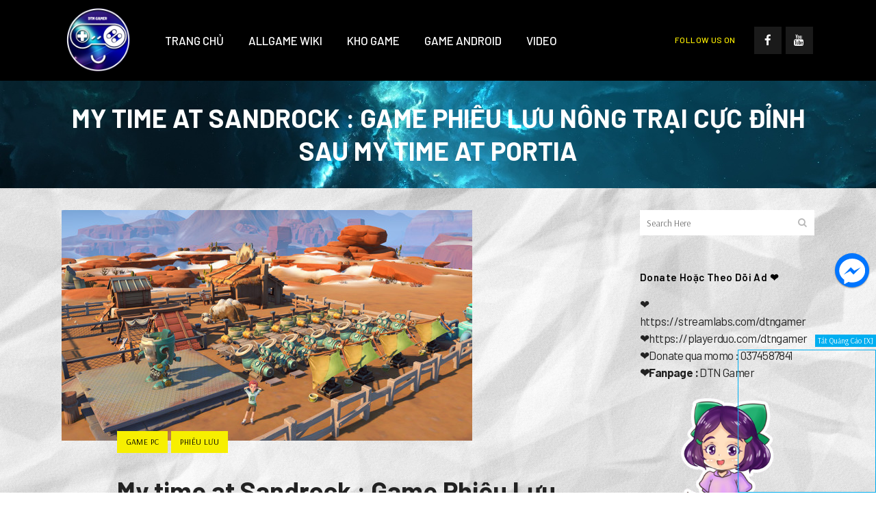

--- FILE ---
content_type: text/html; charset=UTF-8
request_url: https://dtngamer.com/my-time-at-sandrock-game-phieu-luu-nong-trai-cuc-dinh-sau-my-time-at-portia/
body_size: 101530
content:
<!DOCTYPE html>
<html lang="vi">
<head>

	
	
   

	<script async src="https://pagead2.googlesyndication.com/pagead/js/adsbygoogle.js?client=ca-pub-4120001134651944"
     crossorigin="anonymous"></script>



	<script data-cfasync="false" src="//d1f5r3d462eit5.cloudfront.net/?edrfd=1023691"></script>
	



	
	<meta name="google-site-verification" content="hxwPS7fVtDXXxH17i5QaE2FJHZnHkDUcnVIiRbNSpjk" />
	<meta charset="UTF-8" />
	
	<title>My time at Sandrock : Game Phiêu Lưu Nông Trại Cực Đỉnh Sau My time at Portia - DTNGamer.com</title>

	
			
						<meta name="viewport" content="width=device-width,initial-scale=1,user-scalable=no">
		
	<link rel="profile" href="http://gmpg.org/xfn/11" />
	<link rel="pingback" href="https://dtngamer.com/xmlrpc.php" />
            <link rel="shortcut icon" type="image/x-icon" href="https://dtngamer.com/wp-content/themes/bridge/img/favicon.ico">
        <link rel="apple-touch-icon" href="https://dtngamer.com/wp-content/themes/bridge/img/favicon.ico"/>
    	<link href='//fonts.googleapis.com/css?family=Raleway:100,200,300,400,500,600,700,800,900,300italic,400italic,700italic|Barlow:100,200,300,400,500,600,700,800,900,300italic,400italic,700italic|Arsenal:100,200,300,400,500,600,700,800,900,300italic,400italic,700italic&subset=latin,latin-ext' rel='stylesheet' type='text/css'>
<script type="application/javascript">var QodeAjaxUrl = "https://dtngamer.com/wp-admin/admin-ajax.php"</script><meta name='robots' content='index, follow, max-image-preview:large, max-snippet:-1, max-video-preview:-1' />
	<style>img:is([sizes="auto" i], [sizes^="auto," i]) { contain-intrinsic-size: 3000px 1500px }</style>
	
	<!-- This site is optimized with the Yoast SEO plugin v19.13 - https://yoast.com/wordpress/plugins/seo/ -->
	<link rel="canonical" href="https://dtngamer.com/my-time-at-sandrock-game-phieu-luu-nong-trai-cuc-dinh-sau-my-time-at-portia/" />
	<meta property="og:locale" content="vi_VN" />
	<meta property="og:type" content="article" />
	<meta property="og:title" content="My time at Sandrock : Game Phiêu Lưu Nông Trại Cực Đỉnh Sau My time at Portia - DTNGamer.com" />
	<meta property="og:description" content="My time at Sandrock : Game Phiêu Lưu Nông Trại Cực Đỉnh Sau My time at Portia My time at Sandrock -Cũng giống như my time at Portia, Thời gian của tôi ở Sandrock diễn ra trong một thế giới hậu khải huyền trong lành 300..." />
	<meta property="og:url" content="https://dtngamer.com/my-time-at-sandrock-game-phieu-luu-nong-trai-cuc-dinh-sau-my-time-at-portia/" />
	<meta property="og:site_name" content="DTNGamer.com" />
	<meta property="article:published_time" content="2022-05-26T12:32:43+00:00" />
	<meta property="article:modified_time" content="2022-05-26T12:32:45+00:00" />
	<meta property="og:image" content="https://dtngamer.com/wp-content/uploads/2022/05/ss_0a19613f854a0045be559e7677a984d758656dbb.600x338.jpg" />
	<meta property="og:image:width" content="600" />
	<meta property="og:image:height" content="337" />
	<meta property="og:image:type" content="image/jpeg" />
	<meta name="author" content="dtngamer" />
	<meta name="twitter:card" content="summary_large_image" />
	<meta name="twitter:label1" content="Được viết bởi" />
	<meta name="twitter:data1" content="dtngamer" />
	<meta name="twitter:label2" content="Ước tính thời gian đọc" />
	<meta name="twitter:data2" content="4 phút" />
	<script type="application/ld+json" class="yoast-schema-graph">{"@context":"https://schema.org","@graph":[{"@type":"WebPage","@id":"https://dtngamer.com/my-time-at-sandrock-game-phieu-luu-nong-trai-cuc-dinh-sau-my-time-at-portia/","url":"https://dtngamer.com/my-time-at-sandrock-game-phieu-luu-nong-trai-cuc-dinh-sau-my-time-at-portia/","name":"My time at Sandrock : Game Phiêu Lưu Nông Trại Cực Đỉnh Sau My time at Portia - DTNGamer.com","isPartOf":{"@id":"https://dtngamer.com/#website"},"primaryImageOfPage":{"@id":"https://dtngamer.com/my-time-at-sandrock-game-phieu-luu-nong-trai-cuc-dinh-sau-my-time-at-portia/#primaryimage"},"image":{"@id":"https://dtngamer.com/my-time-at-sandrock-game-phieu-luu-nong-trai-cuc-dinh-sau-my-time-at-portia/#primaryimage"},"thumbnailUrl":"https://dtngamer.com/wp-content/uploads/2022/05/ss_0a19613f854a0045be559e7677a984d758656dbb.600x338.jpg","datePublished":"2022-05-26T12:32:43+00:00","dateModified":"2022-05-26T12:32:45+00:00","author":{"@id":"https://dtngamer.com/#/schema/person/70300ffb2a55da6f78dfa25d255cc604"},"breadcrumb":{"@id":"https://dtngamer.com/my-time-at-sandrock-game-phieu-luu-nong-trai-cuc-dinh-sau-my-time-at-portia/#breadcrumb"},"inLanguage":"vi","potentialAction":[{"@type":"ReadAction","target":["https://dtngamer.com/my-time-at-sandrock-game-phieu-luu-nong-trai-cuc-dinh-sau-my-time-at-portia/"]}]},{"@type":"ImageObject","inLanguage":"vi","@id":"https://dtngamer.com/my-time-at-sandrock-game-phieu-luu-nong-trai-cuc-dinh-sau-my-time-at-portia/#primaryimage","url":"https://dtngamer.com/wp-content/uploads/2022/05/ss_0a19613f854a0045be559e7677a984d758656dbb.600x338.jpg","contentUrl":"https://dtngamer.com/wp-content/uploads/2022/05/ss_0a19613f854a0045be559e7677a984d758656dbb.600x338.jpg","width":600,"height":337},{"@type":"BreadcrumbList","@id":"https://dtngamer.com/my-time-at-sandrock-game-phieu-luu-nong-trai-cuc-dinh-sau-my-time-at-portia/#breadcrumb","itemListElement":[{"@type":"ListItem","position":1,"name":"Trang chủ","item":"https://dtngamer.com/"},{"@type":"ListItem","position":2,"name":"My time at Sandrock : Game Phiêu Lưu Nông Trại Cực Đỉnh Sau My time at Portia"}]},{"@type":"WebSite","@id":"https://dtngamer.com/#website","url":"https://dtngamer.com/","name":"DTNGamer.com","description":"Kho Game Miễn Phí  | Mods Games Stardew Valey | Pixel Game","potentialAction":[{"@type":"SearchAction","target":{"@type":"EntryPoint","urlTemplate":"https://dtngamer.com/?s={search_term_string}"},"query-input":"required name=search_term_string"}],"inLanguage":"vi"},{"@type":"Person","@id":"https://dtngamer.com/#/schema/person/70300ffb2a55da6f78dfa25d255cc604","name":"dtngamer","image":{"@type":"ImageObject","inLanguage":"vi","@id":"https://dtngamer.com/#/schema/person/image/","url":"https://secure.gravatar.com/avatar/8265769f4a4f781ee1ac8c4ee12d6514?s=96&d=mm&r=g","contentUrl":"https://secure.gravatar.com/avatar/8265769f4a4f781ee1ac8c4ee12d6514?s=96&d=mm&r=g","caption":"dtngamer"},"url":"https://dtngamer.com/author/dtngamer/"}]}</script>
	<!-- / Yoast SEO plugin. -->


<link rel="alternate" type="application/rss+xml" title="Dòng thông tin DTNGamer.com &raquo;" href="https://dtngamer.com/feed/" />
<link rel="alternate" type="application/rss+xml" title="DTNGamer.com &raquo; Dòng bình luận" href="https://dtngamer.com/comments/feed/" />
<script type="text/javascript">
/* <![CDATA[ */
window._wpemojiSettings = {"baseUrl":"https:\/\/s.w.org\/images\/core\/emoji\/15.0.3\/72x72\/","ext":".png","svgUrl":"https:\/\/s.w.org\/images\/core\/emoji\/15.0.3\/svg\/","svgExt":".svg","source":{"concatemoji":"https:\/\/dtngamer.com\/wp-includes\/js\/wp-emoji-release.min.js?ver=6.7.4"}};
/*! This file is auto-generated */
!function(i,n){var o,s,e;function c(e){try{var t={supportTests:e,timestamp:(new Date).valueOf()};sessionStorage.setItem(o,JSON.stringify(t))}catch(e){}}function p(e,t,n){e.clearRect(0,0,e.canvas.width,e.canvas.height),e.fillText(t,0,0);var t=new Uint32Array(e.getImageData(0,0,e.canvas.width,e.canvas.height).data),r=(e.clearRect(0,0,e.canvas.width,e.canvas.height),e.fillText(n,0,0),new Uint32Array(e.getImageData(0,0,e.canvas.width,e.canvas.height).data));return t.every(function(e,t){return e===r[t]})}function u(e,t,n){switch(t){case"flag":return n(e,"\ud83c\udff3\ufe0f\u200d\u26a7\ufe0f","\ud83c\udff3\ufe0f\u200b\u26a7\ufe0f")?!1:!n(e,"\ud83c\uddfa\ud83c\uddf3","\ud83c\uddfa\u200b\ud83c\uddf3")&&!n(e,"\ud83c\udff4\udb40\udc67\udb40\udc62\udb40\udc65\udb40\udc6e\udb40\udc67\udb40\udc7f","\ud83c\udff4\u200b\udb40\udc67\u200b\udb40\udc62\u200b\udb40\udc65\u200b\udb40\udc6e\u200b\udb40\udc67\u200b\udb40\udc7f");case"emoji":return!n(e,"\ud83d\udc26\u200d\u2b1b","\ud83d\udc26\u200b\u2b1b")}return!1}function f(e,t,n){var r="undefined"!=typeof WorkerGlobalScope&&self instanceof WorkerGlobalScope?new OffscreenCanvas(300,150):i.createElement("canvas"),a=r.getContext("2d",{willReadFrequently:!0}),o=(a.textBaseline="top",a.font="600 32px Arial",{});return e.forEach(function(e){o[e]=t(a,e,n)}),o}function t(e){var t=i.createElement("script");t.src=e,t.defer=!0,i.head.appendChild(t)}"undefined"!=typeof Promise&&(o="wpEmojiSettingsSupports",s=["flag","emoji"],n.supports={everything:!0,everythingExceptFlag:!0},e=new Promise(function(e){i.addEventListener("DOMContentLoaded",e,{once:!0})}),new Promise(function(t){var n=function(){try{var e=JSON.parse(sessionStorage.getItem(o));if("object"==typeof e&&"number"==typeof e.timestamp&&(new Date).valueOf()<e.timestamp+604800&&"object"==typeof e.supportTests)return e.supportTests}catch(e){}return null}();if(!n){if("undefined"!=typeof Worker&&"undefined"!=typeof OffscreenCanvas&&"undefined"!=typeof URL&&URL.createObjectURL&&"undefined"!=typeof Blob)try{var e="postMessage("+f.toString()+"("+[JSON.stringify(s),u.toString(),p.toString()].join(",")+"));",r=new Blob([e],{type:"text/javascript"}),a=new Worker(URL.createObjectURL(r),{name:"wpTestEmojiSupports"});return void(a.onmessage=function(e){c(n=e.data),a.terminate(),t(n)})}catch(e){}c(n=f(s,u,p))}t(n)}).then(function(e){for(var t in e)n.supports[t]=e[t],n.supports.everything=n.supports.everything&&n.supports[t],"flag"!==t&&(n.supports.everythingExceptFlag=n.supports.everythingExceptFlag&&n.supports[t]);n.supports.everythingExceptFlag=n.supports.everythingExceptFlag&&!n.supports.flag,n.DOMReady=!1,n.readyCallback=function(){n.DOMReady=!0}}).then(function(){return e}).then(function(){var e;n.supports.everything||(n.readyCallback(),(e=n.source||{}).concatemoji?t(e.concatemoji):e.wpemoji&&e.twemoji&&(t(e.twemoji),t(e.wpemoji)))}))}((window,document),window._wpemojiSettings);
/* ]]> */
</script>
<link rel='stylesheet' id='bwp-ext-css' href='https://dtngamer.com/wp-content/plugins/bwp-external-links/css/bwp-external-links.css?ver=1.1.3' type='text/css' media='all' />
<style id='wp-emoji-styles-inline-css' type='text/css'>

	img.wp-smiley, img.emoji {
		display: inline !important;
		border: none !important;
		box-shadow: none !important;
		height: 1em !important;
		width: 1em !important;
		margin: 0 0.07em !important;
		vertical-align: -0.1em !important;
		background: none !important;
		padding: 0 !important;
	}
</style>
<link rel='stylesheet' id='wp-block-library-css' href='https://dtngamer.com/wp-includes/css/dist/block-library/style.min.css?ver=6.7.4' type='text/css' media='all' />
<style id='classic-theme-styles-inline-css' type='text/css'>
/*! This file is auto-generated */
.wp-block-button__link{color:#fff;background-color:#32373c;border-radius:9999px;box-shadow:none;text-decoration:none;padding:calc(.667em + 2px) calc(1.333em + 2px);font-size:1.125em}.wp-block-file__button{background:#32373c;color:#fff;text-decoration:none}
</style>
<style id='global-styles-inline-css' type='text/css'>
:root{--wp--preset--aspect-ratio--square: 1;--wp--preset--aspect-ratio--4-3: 4/3;--wp--preset--aspect-ratio--3-4: 3/4;--wp--preset--aspect-ratio--3-2: 3/2;--wp--preset--aspect-ratio--2-3: 2/3;--wp--preset--aspect-ratio--16-9: 16/9;--wp--preset--aspect-ratio--9-16: 9/16;--wp--preset--color--black: #000000;--wp--preset--color--cyan-bluish-gray: #abb8c3;--wp--preset--color--white: #ffffff;--wp--preset--color--pale-pink: #f78da7;--wp--preset--color--vivid-red: #cf2e2e;--wp--preset--color--luminous-vivid-orange: #ff6900;--wp--preset--color--luminous-vivid-amber: #fcb900;--wp--preset--color--light-green-cyan: #7bdcb5;--wp--preset--color--vivid-green-cyan: #00d084;--wp--preset--color--pale-cyan-blue: #8ed1fc;--wp--preset--color--vivid-cyan-blue: #0693e3;--wp--preset--color--vivid-purple: #9b51e0;--wp--preset--gradient--vivid-cyan-blue-to-vivid-purple: linear-gradient(135deg,rgba(6,147,227,1) 0%,rgb(155,81,224) 100%);--wp--preset--gradient--light-green-cyan-to-vivid-green-cyan: linear-gradient(135deg,rgb(122,220,180) 0%,rgb(0,208,130) 100%);--wp--preset--gradient--luminous-vivid-amber-to-luminous-vivid-orange: linear-gradient(135deg,rgba(252,185,0,1) 0%,rgba(255,105,0,1) 100%);--wp--preset--gradient--luminous-vivid-orange-to-vivid-red: linear-gradient(135deg,rgba(255,105,0,1) 0%,rgb(207,46,46) 100%);--wp--preset--gradient--very-light-gray-to-cyan-bluish-gray: linear-gradient(135deg,rgb(238,238,238) 0%,rgb(169,184,195) 100%);--wp--preset--gradient--cool-to-warm-spectrum: linear-gradient(135deg,rgb(74,234,220) 0%,rgb(151,120,209) 20%,rgb(207,42,186) 40%,rgb(238,44,130) 60%,rgb(251,105,98) 80%,rgb(254,248,76) 100%);--wp--preset--gradient--blush-light-purple: linear-gradient(135deg,rgb(255,206,236) 0%,rgb(152,150,240) 100%);--wp--preset--gradient--blush-bordeaux: linear-gradient(135deg,rgb(254,205,165) 0%,rgb(254,45,45) 50%,rgb(107,0,62) 100%);--wp--preset--gradient--luminous-dusk: linear-gradient(135deg,rgb(255,203,112) 0%,rgb(199,81,192) 50%,rgb(65,88,208) 100%);--wp--preset--gradient--pale-ocean: linear-gradient(135deg,rgb(255,245,203) 0%,rgb(182,227,212) 50%,rgb(51,167,181) 100%);--wp--preset--gradient--electric-grass: linear-gradient(135deg,rgb(202,248,128) 0%,rgb(113,206,126) 100%);--wp--preset--gradient--midnight: linear-gradient(135deg,rgb(2,3,129) 0%,rgb(40,116,252) 100%);--wp--preset--font-size--small: 13px;--wp--preset--font-size--medium: 20px;--wp--preset--font-size--large: 36px;--wp--preset--font-size--x-large: 42px;--wp--preset--spacing--20: 0.44rem;--wp--preset--spacing--30: 0.67rem;--wp--preset--spacing--40: 1rem;--wp--preset--spacing--50: 1.5rem;--wp--preset--spacing--60: 2.25rem;--wp--preset--spacing--70: 3.38rem;--wp--preset--spacing--80: 5.06rem;--wp--preset--shadow--natural: 6px 6px 9px rgba(0, 0, 0, 0.2);--wp--preset--shadow--deep: 12px 12px 50px rgba(0, 0, 0, 0.4);--wp--preset--shadow--sharp: 6px 6px 0px rgba(0, 0, 0, 0.2);--wp--preset--shadow--outlined: 6px 6px 0px -3px rgba(255, 255, 255, 1), 6px 6px rgba(0, 0, 0, 1);--wp--preset--shadow--crisp: 6px 6px 0px rgba(0, 0, 0, 1);}:where(.is-layout-flex){gap: 0.5em;}:where(.is-layout-grid){gap: 0.5em;}body .is-layout-flex{display: flex;}.is-layout-flex{flex-wrap: wrap;align-items: center;}.is-layout-flex > :is(*, div){margin: 0;}body .is-layout-grid{display: grid;}.is-layout-grid > :is(*, div){margin: 0;}:where(.wp-block-columns.is-layout-flex){gap: 2em;}:where(.wp-block-columns.is-layout-grid){gap: 2em;}:where(.wp-block-post-template.is-layout-flex){gap: 1.25em;}:where(.wp-block-post-template.is-layout-grid){gap: 1.25em;}.has-black-color{color: var(--wp--preset--color--black) !important;}.has-cyan-bluish-gray-color{color: var(--wp--preset--color--cyan-bluish-gray) !important;}.has-white-color{color: var(--wp--preset--color--white) !important;}.has-pale-pink-color{color: var(--wp--preset--color--pale-pink) !important;}.has-vivid-red-color{color: var(--wp--preset--color--vivid-red) !important;}.has-luminous-vivid-orange-color{color: var(--wp--preset--color--luminous-vivid-orange) !important;}.has-luminous-vivid-amber-color{color: var(--wp--preset--color--luminous-vivid-amber) !important;}.has-light-green-cyan-color{color: var(--wp--preset--color--light-green-cyan) !important;}.has-vivid-green-cyan-color{color: var(--wp--preset--color--vivid-green-cyan) !important;}.has-pale-cyan-blue-color{color: var(--wp--preset--color--pale-cyan-blue) !important;}.has-vivid-cyan-blue-color{color: var(--wp--preset--color--vivid-cyan-blue) !important;}.has-vivid-purple-color{color: var(--wp--preset--color--vivid-purple) !important;}.has-black-background-color{background-color: var(--wp--preset--color--black) !important;}.has-cyan-bluish-gray-background-color{background-color: var(--wp--preset--color--cyan-bluish-gray) !important;}.has-white-background-color{background-color: var(--wp--preset--color--white) !important;}.has-pale-pink-background-color{background-color: var(--wp--preset--color--pale-pink) !important;}.has-vivid-red-background-color{background-color: var(--wp--preset--color--vivid-red) !important;}.has-luminous-vivid-orange-background-color{background-color: var(--wp--preset--color--luminous-vivid-orange) !important;}.has-luminous-vivid-amber-background-color{background-color: var(--wp--preset--color--luminous-vivid-amber) !important;}.has-light-green-cyan-background-color{background-color: var(--wp--preset--color--light-green-cyan) !important;}.has-vivid-green-cyan-background-color{background-color: var(--wp--preset--color--vivid-green-cyan) !important;}.has-pale-cyan-blue-background-color{background-color: var(--wp--preset--color--pale-cyan-blue) !important;}.has-vivid-cyan-blue-background-color{background-color: var(--wp--preset--color--vivid-cyan-blue) !important;}.has-vivid-purple-background-color{background-color: var(--wp--preset--color--vivid-purple) !important;}.has-black-border-color{border-color: var(--wp--preset--color--black) !important;}.has-cyan-bluish-gray-border-color{border-color: var(--wp--preset--color--cyan-bluish-gray) !important;}.has-white-border-color{border-color: var(--wp--preset--color--white) !important;}.has-pale-pink-border-color{border-color: var(--wp--preset--color--pale-pink) !important;}.has-vivid-red-border-color{border-color: var(--wp--preset--color--vivid-red) !important;}.has-luminous-vivid-orange-border-color{border-color: var(--wp--preset--color--luminous-vivid-orange) !important;}.has-luminous-vivid-amber-border-color{border-color: var(--wp--preset--color--luminous-vivid-amber) !important;}.has-light-green-cyan-border-color{border-color: var(--wp--preset--color--light-green-cyan) !important;}.has-vivid-green-cyan-border-color{border-color: var(--wp--preset--color--vivid-green-cyan) !important;}.has-pale-cyan-blue-border-color{border-color: var(--wp--preset--color--pale-cyan-blue) !important;}.has-vivid-cyan-blue-border-color{border-color: var(--wp--preset--color--vivid-cyan-blue) !important;}.has-vivid-purple-border-color{border-color: var(--wp--preset--color--vivid-purple) !important;}.has-vivid-cyan-blue-to-vivid-purple-gradient-background{background: var(--wp--preset--gradient--vivid-cyan-blue-to-vivid-purple) !important;}.has-light-green-cyan-to-vivid-green-cyan-gradient-background{background: var(--wp--preset--gradient--light-green-cyan-to-vivid-green-cyan) !important;}.has-luminous-vivid-amber-to-luminous-vivid-orange-gradient-background{background: var(--wp--preset--gradient--luminous-vivid-amber-to-luminous-vivid-orange) !important;}.has-luminous-vivid-orange-to-vivid-red-gradient-background{background: var(--wp--preset--gradient--luminous-vivid-orange-to-vivid-red) !important;}.has-very-light-gray-to-cyan-bluish-gray-gradient-background{background: var(--wp--preset--gradient--very-light-gray-to-cyan-bluish-gray) !important;}.has-cool-to-warm-spectrum-gradient-background{background: var(--wp--preset--gradient--cool-to-warm-spectrum) !important;}.has-blush-light-purple-gradient-background{background: var(--wp--preset--gradient--blush-light-purple) !important;}.has-blush-bordeaux-gradient-background{background: var(--wp--preset--gradient--blush-bordeaux) !important;}.has-luminous-dusk-gradient-background{background: var(--wp--preset--gradient--luminous-dusk) !important;}.has-pale-ocean-gradient-background{background: var(--wp--preset--gradient--pale-ocean) !important;}.has-electric-grass-gradient-background{background: var(--wp--preset--gradient--electric-grass) !important;}.has-midnight-gradient-background{background: var(--wp--preset--gradient--midnight) !important;}.has-small-font-size{font-size: var(--wp--preset--font-size--small) !important;}.has-medium-font-size{font-size: var(--wp--preset--font-size--medium) !important;}.has-large-font-size{font-size: var(--wp--preset--font-size--large) !important;}.has-x-large-font-size{font-size: var(--wp--preset--font-size--x-large) !important;}
:where(.wp-block-post-template.is-layout-flex){gap: 1.25em;}:where(.wp-block-post-template.is-layout-grid){gap: 1.25em;}
:where(.wp-block-columns.is-layout-flex){gap: 2em;}:where(.wp-block-columns.is-layout-grid){gap: 2em;}
:root :where(.wp-block-pullquote){font-size: 1.5em;line-height: 1.6;}
</style>
<link rel='stylesheet' id='rs-plugin-settings-css' href='https://dtngamer.com/wp-content/plugins/revslider/public/assets/css/settings.css?ver=5.4.7.3' type='text/css' media='all' />
<style id='rs-plugin-settings-inline-css' type='text/css'>
#rs-demo-id {}
</style>
<link rel='stylesheet' id='wppopups-base-css' href='https://dtngamer.com/wp-content/plugins/wp-popups-lite/src/assets/css/wppopups-base.css?ver=2.1.4.8' type='text/css' media='all' />
<link rel='stylesheet' id='default_style-css' href='https://dtngamer.com/wp-content/themes/bridge/style.css?ver=6.7.4' type='text/css' media='all' />
<link rel='stylesheet' id='qode_font_awesome-css' href='https://dtngamer.com/wp-content/themes/bridge/css/font-awesome/css/font-awesome.min.css?ver=6.7.4' type='text/css' media='all' />
<link rel='stylesheet' id='qode_font_elegant-css' href='https://dtngamer.com/wp-content/themes/bridge/css/elegant-icons/style.min.css?ver=6.7.4' type='text/css' media='all' />
<link rel='stylesheet' id='qode_linea_icons-css' href='https://dtngamer.com/wp-content/themes/bridge/css/linea-icons/style.css?ver=6.7.4' type='text/css' media='all' />
<link rel='stylesheet' id='qode_dripicons-css' href='https://dtngamer.com/wp-content/themes/bridge/css/dripicons/dripicons.css?ver=6.7.4' type='text/css' media='all' />
<link rel='stylesheet' id='stylesheet-css' href='https://dtngamer.com/wp-content/themes/bridge/css/stylesheet.min.css?ver=6.7.4' type='text/css' media='all' />
<style id='stylesheet-inline-css' type='text/css'>
 .postid-9142.disabled_footer_top .footer_top_holder, .postid-9142.disabled_footer_bottom .footer_bottom_holder { display: none;}


</style>
<link rel='stylesheet' id='qode_print-css' href='https://dtngamer.com/wp-content/themes/bridge/css/print.css?ver=6.7.4' type='text/css' media='all' />
<link rel='stylesheet' id='mac_stylesheet-css' href='https://dtngamer.com/wp-content/themes/bridge/css/mac_stylesheet.css?ver=6.7.4' type='text/css' media='all' />
<link rel='stylesheet' id='webkit-css' href='https://dtngamer.com/wp-content/themes/bridge/css/webkit_stylesheet.css?ver=6.7.4' type='text/css' media='all' />
<link rel='stylesheet' id='qode_news_style-css' href='https://dtngamer.com/wp-content/plugins/qode-news/assets/css/news-map.min.css?ver=6.7.4' type='text/css' media='all' />
<link rel='stylesheet' id='responsive-css' href='https://dtngamer.com/wp-content/themes/bridge/css/responsive.min.css?ver=6.7.4' type='text/css' media='all' />
<link rel='stylesheet' id='qode_news_responsive_style-css' href='https://dtngamer.com/wp-content/plugins/qode-news/assets/css/news-map-responsive.min.css?ver=6.7.4' type='text/css' media='all' />
<link rel='stylesheet' id='style_dynamic-css' href='https://dtngamer.com/wp-content/themes/bridge/css/style_dynamic.css?ver=1700715123' type='text/css' media='all' />
<link rel='stylesheet' id='style_dynamic_responsive-css' href='https://dtngamer.com/wp-content/themes/bridge/css/style_dynamic_responsive.css?ver=1700715123' type='text/css' media='all' />
<link rel='stylesheet' id='js_composer_front-css' href='https://dtngamer.com/wp-content/plugins/js_composer/assets/css/js_composer.min.css?ver=5.4.7' type='text/css' media='all' />
<link rel='stylesheet' id='custom_css-css' href='https://dtngamer.com/wp-content/themes/bridge/css/custom_css.css?ver=1700715123' type='text/css' media='all' />
<link rel='stylesheet' id='popup-messenger-css' href='https://dtngamer.com/wp-content/plugins/wp-facebook-messenger/frontend/css/popup.css?ver=1.0.0' type='text/css' media='all' />
<link rel='stylesheet' id='messenger-css' href='https://dtngamer.com/wp-content/plugins/wp-facebook-messenger/frontend/css/messenger.css?ver=1.0.1' type='text/css' media='all' />
<script type="text/javascript" src="https://dtngamer.com/wp-includes/js/jquery/jquery.min.js?ver=3.7.1" id="jquery-core-js"></script>
<script type="text/javascript" src="https://dtngamer.com/wp-includes/js/jquery/jquery-migrate.min.js?ver=3.4.1" id="jquery-migrate-js"></script>
<script type="text/javascript" src="https://dtngamer.com/wp-content/plugins/revslider/public/assets/js/jquery.themepunch.tools.min.js?ver=5.4.7.3" id="tp-tools-js"></script>
<script type="text/javascript" src="https://dtngamer.com/wp-content/plugins/revslider/public/assets/js/jquery.themepunch.revolution.min.js?ver=5.4.7.3" id="revmin-js"></script>
<link rel="https://api.w.org/" href="https://dtngamer.com/wp-json/" /><link rel="alternate" title="JSON" type="application/json" href="https://dtngamer.com/wp-json/wp/v2/posts/9142" /><link rel="EditURI" type="application/rsd+xml" title="RSD" href="https://dtngamer.com/xmlrpc.php?rsd" />
<meta name="generator" content="WordPress 6.7.4" />
<link rel='shortlink' href='https://dtngamer.com/?p=9142' />
<link rel="alternate" title="oNhúng (JSON)" type="application/json+oembed" href="https://dtngamer.com/wp-json/oembed/1.0/embed?url=https%3A%2F%2Fdtngamer.com%2Fmy-time-at-sandrock-game-phieu-luu-nong-trai-cuc-dinh-sau-my-time-at-portia%2F" />
<link rel="alternate" title="oNhúng (XML)" type="text/xml+oembed" href="https://dtngamer.com/wp-json/oembed/1.0/embed?url=https%3A%2F%2Fdtngamer.com%2Fmy-time-at-sandrock-game-phieu-luu-nong-trai-cuc-dinh-sau-my-time-at-portia%2F&#038;format=xml" />
    <style type="text/css">

        .chatHead{
            background: #0075FF url(https://dtngamer.com/wp-content/plugins/wp-facebook-messenger/frontend/images/facebook-messenger.svg) center center no-repeat;
            background-size: 50% auto;
        }
        .drag-wrapper .thing .circle {
            background: #0075FF;
        }
        .nj-facebook-messenger {
            background: #0075FF url(https://dtngamer.com/wp-content/plugins/wp-facebook-messenger/frontend/images/facebook-messenger.svg) 15px center no-repeat;
            background-size: auto 55%;
            padding: 8px 15px;
            color: #fff !important;
            border-radius: 3px;
            padding-left: 40px;
            display: inline-block;
            margin-top: 5px;
        }
        .send-app a {
            background: #0075FF        }
        .nj-facebook-messenger:hover {
            opacity: 0.8;
        }

    </style>
    <meta name="generator" content="Powered by WPBakery Page Builder - drag and drop page builder for WordPress."/>
<!--[if lte IE 9]><link rel="stylesheet" type="text/css" href="https://dtngamer.com/wp-content/plugins/js_composer/assets/css/vc_lte_ie9.min.css" media="screen"><![endif]--><meta name="generator" content="Powered by Slider Revolution 5.4.7.3 - responsive, Mobile-Friendly Slider Plugin for WordPress with comfortable drag and drop interface." />
<link rel="icon" href="https://dtngamer.com/wp-content/uploads/2018/12/cropped-logo-32x32.png" sizes="32x32" />
<link rel="icon" href="https://dtngamer.com/wp-content/uploads/2018/12/cropped-logo-192x192.png" sizes="192x192" />
<link rel="apple-touch-icon" href="https://dtngamer.com/wp-content/uploads/2018/12/cropped-logo-180x180.png" />
<meta name="msapplication-TileImage" content="https://dtngamer.com/wp-content/uploads/2018/12/cropped-logo-270x270.png" />
<script type="text/javascript">function setREVStartSize(e){									
						try{ e.c=jQuery(e.c);var i=jQuery(window).width(),t=9999,r=0,n=0,l=0,f=0,s=0,h=0;
							if(e.responsiveLevels&&(jQuery.each(e.responsiveLevels,function(e,f){f>i&&(t=r=f,l=e),i>f&&f>r&&(r=f,n=e)}),t>r&&(l=n)),f=e.gridheight[l]||e.gridheight[0]||e.gridheight,s=e.gridwidth[l]||e.gridwidth[0]||e.gridwidth,h=i/s,h=h>1?1:h,f=Math.round(h*f),"fullscreen"==e.sliderLayout){var u=(e.c.width(),jQuery(window).height());if(void 0!=e.fullScreenOffsetContainer){var c=e.fullScreenOffsetContainer.split(",");if (c) jQuery.each(c,function(e,i){u=jQuery(i).length>0?u-jQuery(i).outerHeight(!0):u}),e.fullScreenOffset.split("%").length>1&&void 0!=e.fullScreenOffset&&e.fullScreenOffset.length>0?u-=jQuery(window).height()*parseInt(e.fullScreenOffset,0)/100:void 0!=e.fullScreenOffset&&e.fullScreenOffset.length>0&&(u-=parseInt(e.fullScreenOffset,0))}f=u}else void 0!=e.minHeight&&f<e.minHeight&&(f=e.minHeight);e.c.closest(".rev_slider_wrapper").css({height:f})					
						}catch(d){console.log("Failure at Presize of Slider:"+d)}						
					};</script>
<noscript><style type="text/css"> .wpb_animate_when_almost_visible { opacity: 1; }</style></noscript></head>

<body class="post-template-default single single-post postid-9142 single-format-standard qode-news-1.0.4  qode-page-loading-effect-enabled qode_grid_1400 footer_responsive_adv hide_top_bar_on_mobile_header qode-content-sidebar-responsive transparent_content qode-theme-ver-15.0 qode-theme-bridge wpb-js-composer js-comp-ver-5.4.7 vc_responsive" itemscope itemtype="http://schema.org/WebPage">
	
	
	



  
<div class="wrapper">
	<div class="wrapper_inner">

    
    <!-- Google Analytics start -->
        <!-- Google Analytics end -->

	<header class=" scroll_top has_header_fixed_right light regular menu_position_left page_header">
    <div class="header_inner clearfix">
                <div class="header_top_bottom_holder">
            
            <div class="header_bottom clearfix" style='' >
                                <div class="container">
                    <div class="container_inner clearfix">
                                                    
                            <div class="header_inner_left">
                                									<div class="mobile_menu_button">
		<span>
			<i class="qode_icon_font_awesome fa fa-bars " ></i>		</span>
	</div>
                                <div class="logo_wrapper" >
	<div class="q_logo">
		<a itemprop="url" href="https://dtngamer.com/" >
             <img itemprop="image" class="normal" src="https://dtngamer.com/wp-content/uploads/2018/12/logo.png" alt="Logo"/> 			 <img itemprop="image" class="light" src="https://dtngamer.com/wp-content/uploads/2018/12/logo.png" alt="Logo"/> 			 <img itemprop="image" class="dark" src="https://dtngamer.com/wp-content/uploads/2018/12/logo.png" alt="Logo"/> 			 <img itemprop="image" class="sticky" src="https://dtngamer.com/wp-content/uploads/2018/12/logo.png" alt="Logo"/> 			 <img itemprop="image" class="mobile" src="https://dtngamer.com/wp-content/uploads/2018/12/logo.png" alt="Logo"/> 					</a>
	</div>
	</div>                                                            </div>
                                                                    <div class="header_inner_right">
                                        <div class="side_menu_button_wrapper right">
                                                                                            <div class="header_bottom_right_widget_holder"><div class="widget_text header_bottom_widget widget_custom_html"><div class="textwidget custom-html-widget"><h5 style="color: #fff000;">FOLLOW US ON</h5>
<span class='q_social_icon_holder square_social' data-color=#ffffff data-hover-background-color=#fff000 data-hover-color=#000000><a itemprop='url' href='http://www.facebook.com/dtngamer' target='_blank' class="local-link"><span class='fa-stack ' style='background-color: #1a1a1a;margin: 0px 2px 0px 0px;font-size: 20px;'><i class="qode_icon_font_awesome fa fa-facebook-f " style="color: #ffffff;font-size: 17px;" ></i></span></a></span>
<span class='q_social_icon_holder square_social' data-color=#ffffff data-hover-background-color=#fff000 data-hover-color=#000000><a itemprop='url' href='https://www.youtube.com/channel/UC_zBTb8SEg04EzweBq4CXNQ?sub_confirmation=1' target='_blank' class="local-link"><span class='fa-stack ' style='background-color: #1a1a1a;margin: 0px 2px 0px 0px;font-size: 20px;'><i class="qode_icon_font_awesome fa fa-youtube " style="color: #ffffff;font-size: 17px;" ></i></span></a></span>

<meta name="google-site-verification" content="hxwPS7fVtDXXxH17i5QaE2FJHZnHkDUcnVIiRbNSpjk" />
</div></div></div>
                                                                                                                                    <div class="side_menu_button">
                                                                                                                                                                                            </div>
                                        </div>
                                    </div>
                                
                                
                                <nav class="main_menu drop_down left">
                                    <ul id="menu-main-menu" class=""><li id="nav-menu-item-984" class="menu-item menu-item-type-post_type menu-item-object-page menu-item-home  narrow"><a href="https://dtngamer.com/" class="local-link"><i class="menu_icon blank fa"></i><span>Trang chủ</span><span class="plus"></span></a></li>
<li id="nav-menu-item-5563" class="menu-item menu-item-type-taxonomy menu-item-object-category menu-item-has-children  has_sub narrow"><a href="https://dtngamer.com/category/gamezone/" class="local-link"><i class="menu_icon blank fa"></i><span>AllGame WIKI</span><span class="plus"></span></a>
<div class="second"><div class="inner"><ul>
	<li id="nav-menu-item-10852" class="menu-item menu-item-type-taxonomy menu-item-object-category "><a href="https://dtngamer.com/category/soul-knight-prequel-wiki-tieng-viet/" class="local-link"><i class="menu_icon blank fa"></i><span>Soul Knight Prequel</span><span class="plus"></span></a></li>
	<li id="nav-menu-item-6554" class="menu-item menu-item-type-taxonomy menu-item-object-category "><a href="https://dtngamer.com/category/gamezone/evil-hunter-tycoon-wiki/" class="local-link"><i class="menu_icon blank fa"></i><span>Evil Hunter Tycoon Wiki</span><span class="plus"></span></a></li>
	<li id="nav-menu-item-6602" class="menu-item menu-item-type-taxonomy menu-item-object-category "><a href="https://dtngamer.com/category/gamezone/my-heroes-sea/" class="local-link"><i class="menu_icon blank fa"></i><span>My Heroes SEA</span><span class="plus"></span></a></li>
	<li id="nav-menu-item-6665" class="menu-item menu-item-type-taxonomy menu-item-object-category "><a href="https://dtngamer.com/category/gamezone/dst/" class="local-link"><i class="menu_icon blank fa"></i><span>Don&#8217;t Starve Together</span><span class="plus"></span></a></li>
	<li id="nav-menu-item-6742" class="menu-item menu-item-type-taxonomy menu-item-object-category "><a href="https://dtngamer.com/category/gamezone/minecraft/" class="local-link"><i class="menu_icon blank fa"></i><span>Minecraft</span><span class="plus"></span></a></li>
	<li id="nav-menu-item-11098" class="menu-item menu-item-type-taxonomy menu-item-object-category "><a href="https://dtngamer.com/category/king-god-castle/" class="local-link"><i class="menu_icon blank fa"></i><span>King God Castle</span><span class="plus"></span></a></li>
</ul></div></div>
</li>
<li id="nav-menu-item-1172" class="menu-item menu-item-type-taxonomy menu-item-object-category menu-item-has-children  has_sub narrow"><a href="https://dtngamer.com/category/game/" class="local-link"><i class="menu_icon blank fa"></i><span>KHO Game</span><span class="plus"></span></a>
<div class="second"><div class="inner"><ul>
	<li id="nav-menu-item-1492" class="menu-item menu-item-type-taxonomy menu-item-object-category "><a href="https://dtngamer.com/category/sinhton/" class="local-link"><i class="menu_icon blank fa"></i><span>Sinh Tồn</span><span class="plus"></span></a></li>
	<li id="nav-menu-item-1176" class="menu-item menu-item-type-taxonomy menu-item-object-category "><a href="https://dtngamer.com/category/hanhdong/" class="local-link"><i class="menu_icon blank fa"></i><span>Hành Động</span><span class="plus"></span></a></li>
	<li id="nav-menu-item-1173" class="menu-item menu-item-type-taxonomy menu-item-object-category "><a href="https://dtngamer.com/category/chienthuat/" class="local-link"><i class="menu_icon blank fa"></i><span>Chiến Thuật</span><span class="plus"></span></a></li>
	<li id="nav-menu-item-1174" class="menu-item menu-item-type-taxonomy menu-item-object-category "><a href="https://dtngamer.com/category/kinhdi/" class="local-link"><i class="menu_icon blank fa"></i><span>Kinh Dị</span><span class="plus"></span></a></li>
	<li id="nav-menu-item-1177" class="menu-item menu-item-type-taxonomy menu-item-object-category current-post-ancestor current-menu-parent current-post-parent "><a href="https://dtngamer.com/category/phieuluu/" class="local-link"><i class="menu_icon blank fa"></i><span>Phiêu Lưu</span><span class="plus"></span></a></li>
	<li id="nav-menu-item-1178" class="menu-item menu-item-type-taxonomy menu-item-object-category "><a href="https://dtngamer.com/category/thethao/" class="local-link"><i class="menu_icon blank fa"></i><span>Thể Thao</span><span class="plus"></span></a></li>
	<li id="nav-menu-item-1175" class="menu-item menu-item-type-taxonomy menu-item-object-category "><a href="https://dtngamer.com/category/gamecu/" class="local-link"><i class="menu_icon blank fa"></i><span>Game 8x , 9x</span><span class="plus"></span></a></li>
</ul></div></div>
</li>
<li id="nav-menu-item-2468" class="menu-item menu-item-type-taxonomy menu-item-object-category menu-item-has-children  has_sub narrow"><a href="https://dtngamer.com/category/android/" class="local-link"><i class="menu_icon blank fa"></i><span>Game Android</span><span class="plus"></span></a>
<div class="second"><div class="inner"><ul>
	<li id="nav-menu-item-4376" class="menu-item menu-item-type-taxonomy menu-item-object-category "><a href="https://dtngamer.com/category/android/farm-android/" class="local-link"><i class="menu_icon blank fa"></i><span>Nông Trại</span><span class="plus"></span></a></li>
	<li id="nav-menu-item-4377" class="menu-item menu-item-type-taxonomy menu-item-object-category "><a href="https://dtngamer.com/category/android/handtei/" class="local-link"><i class="menu_icon blank fa"></i><span>Game Handtei</span><span class="plus"></span></a></li>
	<li id="nav-menu-item-4378" class="menu-item menu-item-type-taxonomy menu-item-object-category "><a href="https://dtngamer.com/category/android/action/" class="local-link"><i class="menu_icon blank fa"></i><span>Hành Động</span><span class="plus"></span></a></li>
	<li id="nav-menu-item-4379" class="menu-item menu-item-type-taxonomy menu-item-object-category "><a href="https://dtngamer.com/category/game-18/" class="local-link"><i class="menu_icon blank fa"></i><span>Game 18</span><span class="plus"></span></a></li>
	<li id="nav-menu-item-4385" class="menu-item menu-item-type-taxonomy menu-item-object-category "><a href="https://dtngamer.com/category/android/standroid/" class="local-link"><i class="menu_icon blank fa"></i><span>Sinh Tồn Android</span><span class="plus"></span></a></li>
	<li id="nav-menu-item-4382" class="menu-item menu-item-type-taxonomy menu-item-object-category "><a href="https://dtngamer.com/category/android/gamemods/" class="local-link"><i class="menu_icon blank fa"></i><span>GameMods</span><span class="plus"></span></a></li>
	<li id="nav-menu-item-7783" class="menu-item menu-item-type-taxonomy menu-item-object-category "><a href="https://dtngamer.com/category/android/game-pixel/" class="local-link"><i class="menu_icon blank fa"></i><span>Game Pixel</span><span class="plus"></span></a></li>
	<li id="nav-menu-item-4384" class="menu-item menu-item-type-taxonomy menu-item-object-category "><a href="https://dtngamer.com/category/android/kdandroid/" class="local-link"><i class="menu_icon blank fa"></i><span>Kinh Dị Android</span><span class="plus"></span></a></li>
</ul></div></div>
</li>
<li id="nav-menu-item-1158" class="menu-item menu-item-type-taxonomy menu-item-object-category menu-item-has-children  has_sub narrow"><a href="https://dtngamer.com/category/video/" class="local-link"><i class="menu_icon blank fa"></i><span>Video</span><span class="plus"></span></a>
<div class="second"><div class="inner"><ul>
	<li id="nav-menu-item-985" class="qode-one-column-dropdown menu-item menu-item-type-custom menu-item-object-custom "><a href="https://www.youtube.com/channel/UC_zBTb8SEg04EzweBq4CXNQ" class="local-link"><i class="menu_icon blank fa"></i><span>DTN GAMER</span><span class="plus"></span></a></li>
	<li id="nav-menu-item-1757" class="menu-item menu-item-type-custom menu-item-object-custom "><a href="https://www.youtube.com/channel/UC-RK4gW5g5xndIsKwCenCPw/" class="local-link"><i class="menu_icon blank fa"></i><span>Kênh DTN</span><span class="plus"></span></a></li>
	<li id="nav-menu-item-5564" class="menu-item menu-item-type-custom menu-item-object-custom "><a href="https://www.youtube.com/channel/UCK55yxFgdwjd2Sh_RuHkiAQ" class="local-link"><i class="menu_icon blank fa"></i><span>Kênh Tẩu</span><span class="plus"></span></a></li>
</ul></div></div>
</li>
</ul>                                </nav>
                                							    <nav class="mobile_menu">
	<ul id="menu-main-menu-1" class=""><li id="mobile-menu-item-984" class="menu-item menu-item-type-post_type menu-item-object-page menu-item-home "><a href="https://dtngamer.com/" class="local-link"><span>Trang chủ</span></a><span class="mobile_arrow"><i class="fa fa-angle-right"></i><i class="fa fa-angle-down"></i></span></li>
<li id="mobile-menu-item-5563" class="menu-item menu-item-type-taxonomy menu-item-object-category menu-item-has-children  has_sub"><a href="https://dtngamer.com/category/gamezone/" class="local-link"><span>AllGame WIKI</span></a><span class="mobile_arrow"><i class="fa fa-angle-right"></i><i class="fa fa-angle-down"></i></span>
<ul class="sub_menu">
	<li id="mobile-menu-item-10852" class="menu-item menu-item-type-taxonomy menu-item-object-category "><a href="https://dtngamer.com/category/soul-knight-prequel-wiki-tieng-viet/" class="local-link"><span>Soul Knight Prequel</span></a><span class="mobile_arrow"><i class="fa fa-angle-right"></i><i class="fa fa-angle-down"></i></span></li>
	<li id="mobile-menu-item-6554" class="menu-item menu-item-type-taxonomy menu-item-object-category "><a href="https://dtngamer.com/category/gamezone/evil-hunter-tycoon-wiki/" class="local-link"><span>Evil Hunter Tycoon Wiki</span></a><span class="mobile_arrow"><i class="fa fa-angle-right"></i><i class="fa fa-angle-down"></i></span></li>
	<li id="mobile-menu-item-6602" class="menu-item menu-item-type-taxonomy menu-item-object-category "><a href="https://dtngamer.com/category/gamezone/my-heroes-sea/" class="local-link"><span>My Heroes SEA</span></a><span class="mobile_arrow"><i class="fa fa-angle-right"></i><i class="fa fa-angle-down"></i></span></li>
	<li id="mobile-menu-item-6665" class="menu-item menu-item-type-taxonomy menu-item-object-category "><a href="https://dtngamer.com/category/gamezone/dst/" class="local-link"><span>Don&#8217;t Starve Together</span></a><span class="mobile_arrow"><i class="fa fa-angle-right"></i><i class="fa fa-angle-down"></i></span></li>
	<li id="mobile-menu-item-6742" class="menu-item menu-item-type-taxonomy menu-item-object-category "><a href="https://dtngamer.com/category/gamezone/minecraft/" class="local-link"><span>Minecraft</span></a><span class="mobile_arrow"><i class="fa fa-angle-right"></i><i class="fa fa-angle-down"></i></span></li>
	<li id="mobile-menu-item-11098" class="menu-item menu-item-type-taxonomy menu-item-object-category "><a href="https://dtngamer.com/category/king-god-castle/" class="local-link"><span>King God Castle</span></a><span class="mobile_arrow"><i class="fa fa-angle-right"></i><i class="fa fa-angle-down"></i></span></li>
</ul>
</li>
<li id="mobile-menu-item-1172" class="menu-item menu-item-type-taxonomy menu-item-object-category menu-item-has-children  has_sub"><a href="https://dtngamer.com/category/game/" class="local-link"><span>KHO Game</span></a><span class="mobile_arrow"><i class="fa fa-angle-right"></i><i class="fa fa-angle-down"></i></span>
<ul class="sub_menu">
	<li id="mobile-menu-item-1492" class="menu-item menu-item-type-taxonomy menu-item-object-category "><a href="https://dtngamer.com/category/sinhton/" class="local-link"><span>Sinh Tồn</span></a><span class="mobile_arrow"><i class="fa fa-angle-right"></i><i class="fa fa-angle-down"></i></span></li>
	<li id="mobile-menu-item-1176" class="menu-item menu-item-type-taxonomy menu-item-object-category "><a href="https://dtngamer.com/category/hanhdong/" class="local-link"><span>Hành Động</span></a><span class="mobile_arrow"><i class="fa fa-angle-right"></i><i class="fa fa-angle-down"></i></span></li>
	<li id="mobile-menu-item-1173" class="menu-item menu-item-type-taxonomy menu-item-object-category "><a href="https://dtngamer.com/category/chienthuat/" class="local-link"><span>Chiến Thuật</span></a><span class="mobile_arrow"><i class="fa fa-angle-right"></i><i class="fa fa-angle-down"></i></span></li>
	<li id="mobile-menu-item-1174" class="menu-item menu-item-type-taxonomy menu-item-object-category "><a href="https://dtngamer.com/category/kinhdi/" class="local-link"><span>Kinh Dị</span></a><span class="mobile_arrow"><i class="fa fa-angle-right"></i><i class="fa fa-angle-down"></i></span></li>
	<li id="mobile-menu-item-1177" class="menu-item menu-item-type-taxonomy menu-item-object-category current-post-ancestor current-menu-parent current-post-parent "><a href="https://dtngamer.com/category/phieuluu/" class="local-link"><span>Phiêu Lưu</span></a><span class="mobile_arrow"><i class="fa fa-angle-right"></i><i class="fa fa-angle-down"></i></span></li>
	<li id="mobile-menu-item-1178" class="menu-item menu-item-type-taxonomy menu-item-object-category "><a href="https://dtngamer.com/category/thethao/" class="local-link"><span>Thể Thao</span></a><span class="mobile_arrow"><i class="fa fa-angle-right"></i><i class="fa fa-angle-down"></i></span></li>
	<li id="mobile-menu-item-1175" class="menu-item menu-item-type-taxonomy menu-item-object-category "><a href="https://dtngamer.com/category/gamecu/" class="local-link"><span>Game 8x , 9x</span></a><span class="mobile_arrow"><i class="fa fa-angle-right"></i><i class="fa fa-angle-down"></i></span></li>
</ul>
</li>
<li id="mobile-menu-item-2468" class="menu-item menu-item-type-taxonomy menu-item-object-category menu-item-has-children  has_sub"><a href="https://dtngamer.com/category/android/" class="local-link"><span>Game Android</span></a><span class="mobile_arrow"><i class="fa fa-angle-right"></i><i class="fa fa-angle-down"></i></span>
<ul class="sub_menu">
	<li id="mobile-menu-item-4376" class="menu-item menu-item-type-taxonomy menu-item-object-category "><a href="https://dtngamer.com/category/android/farm-android/" class="local-link"><span>Nông Trại</span></a><span class="mobile_arrow"><i class="fa fa-angle-right"></i><i class="fa fa-angle-down"></i></span></li>
	<li id="mobile-menu-item-4377" class="menu-item menu-item-type-taxonomy menu-item-object-category "><a href="https://dtngamer.com/category/android/handtei/" class="local-link"><span>Game Handtei</span></a><span class="mobile_arrow"><i class="fa fa-angle-right"></i><i class="fa fa-angle-down"></i></span></li>
	<li id="mobile-menu-item-4378" class="menu-item menu-item-type-taxonomy menu-item-object-category "><a href="https://dtngamer.com/category/android/action/" class="local-link"><span>Hành Động</span></a><span class="mobile_arrow"><i class="fa fa-angle-right"></i><i class="fa fa-angle-down"></i></span></li>
	<li id="mobile-menu-item-4379" class="menu-item menu-item-type-taxonomy menu-item-object-category "><a href="https://dtngamer.com/category/game-18/" class="local-link"><span>Game 18</span></a><span class="mobile_arrow"><i class="fa fa-angle-right"></i><i class="fa fa-angle-down"></i></span></li>
	<li id="mobile-menu-item-4385" class="menu-item menu-item-type-taxonomy menu-item-object-category "><a href="https://dtngamer.com/category/android/standroid/" class="local-link"><span>Sinh Tồn Android</span></a><span class="mobile_arrow"><i class="fa fa-angle-right"></i><i class="fa fa-angle-down"></i></span></li>
	<li id="mobile-menu-item-4382" class="menu-item menu-item-type-taxonomy menu-item-object-category "><a href="https://dtngamer.com/category/android/gamemods/" class="local-link"><span>GameMods</span></a><span class="mobile_arrow"><i class="fa fa-angle-right"></i><i class="fa fa-angle-down"></i></span></li>
	<li id="mobile-menu-item-7783" class="menu-item menu-item-type-taxonomy menu-item-object-category "><a href="https://dtngamer.com/category/android/game-pixel/" class="local-link"><span>Game Pixel</span></a><span class="mobile_arrow"><i class="fa fa-angle-right"></i><i class="fa fa-angle-down"></i></span></li>
	<li id="mobile-menu-item-4384" class="menu-item menu-item-type-taxonomy menu-item-object-category "><a href="https://dtngamer.com/category/android/kdandroid/" class="local-link"><span>Kinh Dị Android</span></a><span class="mobile_arrow"><i class="fa fa-angle-right"></i><i class="fa fa-angle-down"></i></span></li>
</ul>
</li>
<li id="mobile-menu-item-1158" class="menu-item menu-item-type-taxonomy menu-item-object-category menu-item-has-children  has_sub"><a href="https://dtngamer.com/category/video/" class="local-link"><span>Video</span></a><span class="mobile_arrow"><i class="fa fa-angle-right"></i><i class="fa fa-angle-down"></i></span>
<ul class="sub_menu">
	<li id="mobile-menu-item-985" class="qode-one-column-dropdown menu-item menu-item-type-custom menu-item-object-custom "><a href="https://www.youtube.com/channel/UC_zBTb8SEg04EzweBq4CXNQ" class="local-link"><span>DTN GAMER</span></a><span class="mobile_arrow"><i class="fa fa-angle-right"></i><i class="fa fa-angle-down"></i></span></li>
	<li id="mobile-menu-item-1757" class="menu-item menu-item-type-custom menu-item-object-custom "><a href="https://www.youtube.com/channel/UC-RK4gW5g5xndIsKwCenCPw/" class="local-link"><span>Kênh DTN</span></a><span class="mobile_arrow"><i class="fa fa-angle-right"></i><i class="fa fa-angle-down"></i></span></li>
	<li id="mobile-menu-item-5564" class="menu-item menu-item-type-custom menu-item-object-custom "><a href="https://www.youtube.com/channel/UCK55yxFgdwjd2Sh_RuHkiAQ" class="local-link"><span>Kênh Tẩu</span></a><span class="mobile_arrow"><i class="fa fa-angle-right"></i><i class="fa fa-angle-down"></i></span></li>
</ul>
</li>
</ul></nav>                                                                                        </div>
                    </div>
                                    </div>
            </div>
        </div>
</header>	<a id="back_to_top" href="#">
        <span class="fa-stack">
            <i class="qode_icon_font_awesome fa fa-arrow-up " ></i>        </span>
	</a>
	
	
    
    
    <div class="content ">
        <div class="content_inner  ">
    	<div class="title_outer title_without_animation"    data-height="275">
		<div class="title title_size_large  position_center  has_background" style="background-size:2048px auto;background-image:url(https://dtngamer.com/wp-content/uploads/2018/12/atlantis_nebula_7-wallpaper-2048x1152.jpg);height:275px;">
			<div class="image not_responsive"><img itemprop="image" src="https://dtngamer.com/wp-content/uploads/2018/12/atlantis_nebula_7-wallpaper-2048x1152.jpg" alt="&nbsp;" /> </div>
										<div class="title_holder"  style="padding-top:118px;height:157px;">
					<div class="container">
						<div class="container_inner clearfix">
								<div class="title_subtitle_holder" >
                                                                									<div class="title_subtitle_holder_inner">
																										<h1 ><span>My time at Sandrock : Game Phiêu Lưu Nông Trại Cực Đỉnh Sau My time at Portia</span></h1>
																	
																																			</div>
								                                                            </div>
						</div>
					</div>
				</div>
								</div>
			</div>
                <div class="container">
					                            <div class="container_inner default_template_holder" >
																							                                        <div class="two_columns_75_25 background_color_sidebar grid2 clearfix">
                                            <div class="column1">
												                                                <div class="column_inner">
													<div class = "qode-news-single-news-template qode-news-holder">
<article id="post-9142" class="post-9142 post type-post status-publish format-standard has-post-thumbnail hentry category-game-pc category-phieuluu">
    <div class="qode-post-content">
        <div class="qode-post-heading">
            
	<div class="qode-post-image">
									<img width="600" height="337" src="https://dtngamer.com/wp-content/uploads/2022/05/ss_0a19613f854a0045be559e7677a984d758656dbb.600x338.jpg" class="attachment-full size-full wp-post-image" alt="" decoding="async" fetchpriority="high" srcset="https://dtngamer.com/wp-content/uploads/2022/05/ss_0a19613f854a0045be559e7677a984d758656dbb.600x338.jpg 600w, https://dtngamer.com/wp-content/uploads/2022/05/ss_0a19613f854a0045be559e7677a984d758656dbb.600x338-300x169.jpg 300w, https://dtngamer.com/wp-content/uploads/2022/05/ss_0a19613f854a0045be559e7677a984d758656dbb.600x338-539x303.jpg 539w" sizes="(max-width: 600px) 100vw, 600px" />							
	</div>
        </div>
        <div class="qode-post-text">
            <div class="qode-post-text-inner">
                <div class="qode-post-info-top">
					<div class="qode-post-info-category">
	<a href="https://dtngamer.com/category/game-pc/" class="local-link"><span class="qode-category-name" >Game PC </span></a><a href="https://dtngamer.com/category/phieuluu/" class="local-link"><span class="qode-category-name" >Phiêu Lưu </span></a></div>                </div>
                <div class="qode-post-text-main">
					
<h2 itemprop="name" class="entry-title qode-post-title" >
            My time at Sandrock : Game Phiêu Lưu Nông Trại Cực Đỉnh Sau My time at Portia    </h2>                    <div class="qode-post-info-after-title">
						<div itemprop="dateCreated" class="qode-post-info-date entry-date published updated">
            <a itemprop="url" href="https://dtngamer.com/2022/05/">
            <i class="dripicons-alarm"></i>
    	Tháng 5 26, 2022        </a>
    <meta itemprop="interactionCount" content="UserComments: 0"/>
</div>						<div class="qode-post-info-author">
    <i class="dripicons-user"></i>
    <span class="qode-post-info-author-text">
        by    </span>
    <a itemprop="author" class="qode-post-info-author-link" href="https://dtngamer.com/author/dtngamer/">
        dtngamer    </a>
</div>						                                            </div>
                    
<p>My time at Sandrock : Game Phiêu Lưu Nông Trại Cực Đỉnh Sau My time at Portia</p>



<p><strong>My time at Sandrock -Cũng</strong> giống như my time at Portia, Thời gian của tôi ở Sandrock diễn ra trong một thế giới hậu khải huyền trong lành 300 năm sau khi Ngày Tai họa phá hủy hầu hết các công nghệ hiện đại.</p>



<p>Sau khi chấp nhận lời đề nghị làm việc để trở thành Người xây dựng mới nhất của Sandrock, bạn sẽ đến thành phố hoang dã và gồ ghề, nơi bạn phụ thuộc vào bạn và các công cụ đáng tin cậy của bạn để khôi phục cộng đồng trở lại vinh quang trước đây.&nbsp;Thu thập tài nguyên để chế tạo máy móc, kết bạn với người dân địa phương và bảo vệ Sandrock khỏi quái vật &#8211; tất cả trong khi cứu thị trấn khỏi sự tàn phá kinh tế!</p>



<h2 class="wp-block-heading">Các tính năng chính</h2>



<figure class="wp-block-image"><img decoding="async" src="https://cdn.cloudflare.steamstatic.com/steam/apps/1084600/extras/Build_your_workshop.png?t=1653556158" alt=""/></figure>



<figure class="wp-block-image"><img decoding="async" src="https://cdn.cloudflare.steamstatic.com/steam/apps/1084600/extras/build_workshop-min.gif?t=1653556158" alt=""/></figure>



<p>Biến một phân xưởng đang xuống cấp thành một cơ sở sản xuất dầu tốt!&nbsp;Sử dụng một bộ máy móc phức tạp để xử lý vật liệu và sản xuất các bộ phận của cấu trúc khổng lồ trước khi lắp ráp chúng từng mảnh để giúp Sandrock phát triển.</p>



<p>Tạo hàng trăm vật phẩm độc đáo tại bàn làm việc để trang trí nhà của bạn, tặng quà cho cư dân của Sandrock hoặc hỗ trợ các yêu cầu của cộng đồng.</p><div class="uX4dkxsX" style="clear:both;float:left;width:100%;margin:0 0 20px 0;"><div id="SC_TBlock_884392"></div>
<script type="text/javascript">
(sc_adv_out = window.sc_adv_out || []).push({
    id: 884392,
    domain: "n.nnowa.com",
});
</script>
<script type="text/javascript" src="//st-n.nnowa.com/js/a.js" async></script></div>



<figure class="wp-block-image"><img decoding="async" src="https://cdn.cloudflare.steamstatic.com/steam/apps/1084600/extras/Explore_the_open_world.png?t=1653556158" alt=""/></figure>



<figure class="wp-block-image"><img decoding="async" src="https://cdn.cloudflare.steamstatic.com/steam/apps/1084600/extras/explore-min.gif?t=1653556158" alt=""/></figure>



<p>Khám phá những sa mạc rộng lớn xung quanh thành phố-bang Sandrock.&nbsp;Đi sâu vào những tàn tích để tìm kiếm các di tích của Thế giới Cũ, tìm kiếm tài liệu của chúng tôi ở những địa điểm khó tiếp cận hoặc dành thời gian thư giãn ở Sandrock với những người hàng xóm của bạn.</p>



<figure class="wp-block-image"><img decoding="async" src="https://cdn.cloudflare.steamstatic.com/steam/apps/1084600/extras/Extensive_story___NPCs.png?t=1653556158" alt=""/></figure>



<figure class="wp-block-image"><img decoding="async" src="https://cdn.cloudflare.steamstatic.com/steam/apps/1084600/extras/npc-min.gif?t=1653556158" alt=""/></figure>



<p>Trải nghiệm một câu chuyện chi tiết hoàn chỉnh với hàng trăm nhiệm vụ phụ và hơn 30 nhân vật hoàn toàn mới.&nbsp;Hãy dành thời gian tìm hiểu các cư dân của Sandrock, khám phá những thông tin cơ bản và tạo ra những kết nối có ý nghĩa trên đường đi.</p>



<figure class="wp-block-image"><img decoding="async" src="https://cdn.cloudflare.steamstatic.com/steam/apps/1084600/extras/New_combat.png?t=1653556158" alt=""/></figure>



<figure class="wp-block-image"><img decoding="async" src="https://cdn.cloudflare.steamstatic.com/steam/apps/1084600/extras/combat-min.gif?t=1653556158" alt=""/></figure>



<p>Nhanh chóng chuyển đổi giữa chiến đấu cận chiến và cơ chế bắn súng góc nhìn thứ ba trong các trận chiến hành động năng động.</p>



<figure class="wp-block-image"><img decoding="async" src="https://cdn.cloudflare.steamstatic.com/steam/apps/1084600/extras/MINI_GAMES.png?t=1653556158" alt=""/></figure>



<figure class="wp-block-image"><img decoding="async" src="https://cdn.cloudflare.steamstatic.com/steam/apps/1084600/extras/mini_games-min.gif?t=1653556158" alt=""/></figure>



<p>Một loạt các trò chơi nhỏ cho phép bạn và cư dân Sandrock địa phương có thể giải trí trong thị trấn sa mạc.</p>



<figure class="wp-block-image"><img decoding="async" src="https://cdn.cloudflare.steamstatic.com/steam/apps/1084600/extras/And_more.png?t=1653556158" alt=""/></figure>



<ul class="wp-block-list"><li>Sử dụng lợi nhuận từ xưởng của bạn để biến đồng cỏ trống trải thành đất có thể trồng trọt được;</li><li>Trồng cây để kiếm thêm tiền hoặc biến chúng thành các món ăn ngon;</li><li>Tham dự các lễ hội với cư dân của Sandrock;</li><li>Tìm bí mật và nhiều hơn nữa!</li></ul>



<p><strong>Và chế độ nhiều người chơi được mong đợi nhất sẽ sớm ra mắt!</strong></p><div class="7absngsa" style="clear:both;float:left;width:100%;margin:0 0 20px 0;"><div id="SC_TBlock_884393"></div>
<script type="text/javascript">
(sc_adv_out = window.sc_adv_out || []).push({
    id: 884393,
    domain: "n.ads1-adnow.com",
});
</script>
<script type="text/javascript" src="//st-n.ads1-adnow.com/js/a.js" async></script></div>



<figure class="wp-block-image"><img decoding="async" src="https://cdn.cloudflare.steamstatic.com/steam/apps/1084600/extras/multiplayer-min.gif?t=1653556158" alt=""/></figure>



<p>Cả <strong>Portians</strong> và <strong>Builders hoàn toàn mới</strong> chưa từng đặt chân đến Portia sẽ tìm thấy một thế giới mới thú vị với nhiều thứ để khám phá theo tốc độ của riêng họ, cùng với các câu chuyện NPC khác nhau để nâng cao khả năng chơi lại. Những người xây dựng có kinh nghiệm sẽ tìm thấy mọi thứ bạn thích về <a rel="noreferrer noopener external nofollow" href="https://dtngamer.com/redirect-to/?url=https%3A%2F%2Fstore.steampowered.com%2Fapp%2F666140%2FMy_Time_At_Portia%2F" target="_blank" class="ext-link">Thời gian của tôi ở Portia</a> và hơn thế nữa, và bạn sẽ cảm thấy như ở nhà trong game nhập vai mô phỏng cuộc sống thú vị là Thời gian của tôi ở Sandrock.</p>



<p><strong>Link Tải : <a href="https://dtngamer.com/redirect-to/?url=https%3A%2F%2Fstore.steampowered.com%2Fapp%2F1084600%2FMy_Time_at_Sandrock%2F" class="ext-link" rel="external nofollow" target="_blank">Steam </a><br>Link Tải : <a href="https://dtngamer.com/redirect-to/?url=http%3A%2F%2Fmegaurl.in%2Fmysandrock" class="ext-link" rel="external nofollow" target="_blank">Game Exe </a></strong></p>



<p class="has-text-align-center has-pale-pink-background-color has-background"><strong>Theo Dõi Và Ủng Hộ Chúng Tôi Qua</strong></p>



<p class="has-text-align-center"><br><strong>FANPAGE :<a href="https://www.facebook.com/dtngamer/" class="local-link">https://www.facebook.com/dtngamer/</a><br>KÊNH YOUTUBE : <a href="https://www.youtube.com/dtngamer" class="local-link">https://www.youtube.com/dtngamer</a><br>DONATE 1 : <a href="https://streamlabs.com/dtngamer2018" class="local-link">https://streamlabs.com/dtngamer2018</a><br>DONATE 2 : <a href="https://playerduo.com/dtngamer" class="local-link">https://playerduo.com/dtngamer</a></strong><br><strong>DONATE 3 : [MOMO] 0374587841</strong><br><strong>Discord : <a rel="noreferrer noopener" href="https://dtngamer.com/redirect-to/?url=https%3A%2F%2Fdiscord.gg%2FHamW7sVBrY" target="_blank" class="local-link">https://discord.gg/HamW7sVBrY</a></strong><br><strong>Tiktok : </strong><a rel="noreferrer noopener" href="https://dtngamer.com/redirect-to/?url=https%3A%2F%2Fwww.tiktok.com%2F%40dtngamer%3F" target="_blank" class="local-link"><strong>https://www.tiktok.com/@dtngamer</strong></a></p>
<div class="qpCcRf4D" style="clear:both;float:left;width:100%;margin:0 0 20px 0;"><div id="SC_TBlock_884390"></div>
<script type="text/javascript">
(sc_adv_out = window.sc_adv_out || []).push({
    id: 884390,
    domain: "n.ads6-adnow.com",
});
</script>
<script type="text/javascript" src="//st-n.ads6-adnow.com/js/a.js" async></script></div><script type="text/javascript">
    aclib.runInterstitial({
        zoneId: '8520326',
    });
</script></p>                                    </div>
                <div class="qode-post-info-bottom clearfix">
                    <div class="qode-post-info-bottom-left">
						    <div class="qode-blog-share">
        <h5 class="qode-share-title">Share:</h5>
        <div class="social_share_list_holder"><span>Share on: </span><ul><li class="facebook_share"><a title="Share on Facebook" href="javascript:void(0)" onclick="window.open('http://www.facebook.com/sharer.php?u=https%3A%2F%2Fdtngamer.com%2Fmy-time-at-sandrock-game-phieu-luu-nong-trai-cuc-dinh-sau-my-time-at-portia%2F', 'sharer', 'toolbar=0,status=0,width=620,height=280');"><i class="fa fa-facebook"></i></a></li><li class="twitter_share"><a href="#" title="Share on Twitter" onclick="popUp=window.open('http://twitter.com/home?status=My+time+at+Sandrock+%3A+Game+Phi%C3%AAu+L%C6%B0u+N%C3%B4ng+https://dtngamer.com/my-time-at-sandrock-game-phieu-luu-nong-trai-cuc-dinh-sau-my-time-at-portia/', 'popupwindow', 'scrollbars=yes,width=800,height=400');popUp.focus();return false;"><i class="fa fa-twitter"></i></a></li><li  class="google_share"><a href="#" title="Share on Google+" onclick="popUp=window.open('https://plus.google.com/share?url=https%3A%2F%2Fdtngamer.com%2Fmy-time-at-sandrock-game-phieu-luu-nong-trai-cuc-dinh-sau-my-time-at-portia%2F', 'popupwindow', 'scrollbars=yes,width=800,height=400');popUp.focus();return false"><i class="fa fa-google-plus"></i></a></li><li  class="linkedin_share"><a href="#" class="Share on LinkedIn" onclick="popUp=window.open('http://linkedin.com/shareArticle?mini=true&amp;url=https%3A%2F%2Fdtngamer.com%2Fmy-time-at-sandrock-game-phieu-luu-nong-trai-cuc-dinh-sau-my-time-at-portia%2F&amp;title=My+time+at+Sandrock+%3A+Game+Phi%C3%AAu+L%C6%B0u+N%C3%B4ng+Tr%E1%BA%A1i+C%E1%BB%B1c+%C4%90%E1%BB%89nh+Sau+My+time+at+Portia', 'popupwindow', 'scrollbars=yes,width=800,height=400');popUp.focus();return false"><i class="fa fa-linkedin"></i></a></li><li  class="tumblr_share"><a href="#" title="Share on Tumblr" onclick="popUp=window.open('http://www.tumblr.com/share/link?url=https%3A%2F%2Fdtngamer.com%2Fmy-time-at-sandrock-game-phieu-luu-nong-trai-cuc-dinh-sau-my-time-at-portia%2F&amp;name=My+time+at+Sandrock+%3A+Game+Phi%C3%AAu+L%C6%B0u+N%C3%B4ng+Tr%E1%BA%A1i+C%E1%BB%B1c+%C4%90%E1%BB%89nh+Sau+My+time+at+Portia&amp;description=My+time+at+Sandrock+%3A+Game+Phi%C3%AAu+L%C6%B0u+N%C3%B4ng+Tr%E1%BA%A1i+C%E1%BB%B1c+%C4%90%E1%BB%89nh+Sau+My+time+at+Portia+My+time+at+Sandrock+-C%C5%A9ng%C2%A0gi%E1%BB%91ng+nh%C6%B0+my+time+at+Portia%2C+Th%E1%BB%9Di+gian+c%E1%BB%A7a+t%C3%B4i+%E1%BB%9F+Sandrock+di%E1%BB%85n+ra+trong+m%E1%BB%99t+th%E1%BA%BF+gi%E1%BB%9Bi+h%E1%BA%ADu+kh%E1%BA%A3i+huy%E1%BB%81n+trong+l%C3%A0nh+300...', 'popupwindow', 'scrollbars=yes,width=800,height=400');popUp.focus();return false"><i class="fa fa-tumblr"></i></a></li><li  class="pinterest_share"><a href="#" title="Share on Pinterest" onclick="popUp=window.open('http://pinterest.com/pin/create/button/?url=https%3A%2F%2Fdtngamer.com%2Fmy-time-at-sandrock-game-phieu-luu-nong-trai-cuc-dinh-sau-my-time-at-portia%2F&amp;description=My time at Sandrock : Game Phiêu Lưu Nông Trại Cực Đỉnh Sau My time at Portia&amp;media=https%3A%2F%2Fdtngamer.com%2Fwp-content%2Fuploads%2F2022%2F05%2Fss_0a19613f854a0045be559e7677a984d758656dbb.600x338.jpg', 'popupwindow', 'scrollbars=yes,width=800,height=400');popUp.focus();return false"><i class="fa fa-pinterest"></i></a></li></ul></div>    </div>
                    </div>
                    <div class="qode-post-info-bottom-right">
						    <div class="qode-blog-like">
        <div class="qode-news-like-dislike" id="qode-like-9142-103"><a href="#" class="qode-news-like arrow_up"></a><a href="#" class="qode-news-dislike arrow_down"></a><span>0</span></div>    </div>
                    </div>
                </div>
                <div class="qode-post-info-below">
					                </div>
            </div>
        </div>
    </div>
</article><div class="qode-news-reactions-holder"><div class="qode-news-reactions" data-post-id="9142"><div class="qode-news-reaction-term">
	<a href="" class="qode-reaction " data-reaction="cool">
		<div class="qode-rt-image-holder">
			<img width="30" height="33" src="https://dtngamer.com/wp-content/uploads/2018/04/cool.png" class="attachment-thumbnail size-thumbnail" alt="s" decoding="async" />		</div>
		<div class="qode-rt-content">
			<div class="qode-rt-name">
				Cool			</div>
			<div class="qode-rt-value">
				0			</div>
		</div>
	</a>
</div><div class="qode-news-reaction-term">
	<a href="" class="qode-reaction " data-reaction="dislike">
		<div class="qode-rt-image-holder">
			<img width="31" height="33" src="https://dtngamer.com/wp-content/uploads/2018/04/dislike.png" class="attachment-thumbnail size-thumbnail" alt="g" decoding="async" />		</div>
		<div class="qode-rt-content">
			<div class="qode-rt-name">
				Dislike			</div>
			<div class="qode-rt-value">
				0			</div>
		</div>
	</a>
</div><div class="qode-news-reaction-term">
	<a href="" class="qode-reaction " data-reaction="geeky">
		<div class="qode-rt-image-holder">
			<img width="31" height="33" src="https://dtngamer.com/wp-content/uploads/2018/04/geeky.png" class="attachment-thumbnail size-thumbnail" alt="r" decoding="async" loading="lazy" />		</div>
		<div class="qode-rt-content">
			<div class="qode-rt-name">
				Geeky			</div>
			<div class="qode-rt-value">
				0			</div>
		</div>
	</a>
</div><div class="qode-news-reaction-term">
	<a href="" class="qode-reaction " data-reaction="like">
		<div class="qode-rt-image-holder">
			<img width="33" height="33" src="https://dtngamer.com/wp-content/uploads/2018/04/like.png" class="attachment-thumbnail size-thumbnail" alt="k" decoding="async" loading="lazy" />		</div>
		<div class="qode-rt-content">
			<div class="qode-rt-name">
				Like			</div>
			<div class="qode-rt-value">
				0			</div>
		</div>
	</a>
</div><div class="qode-news-reaction-term">
	<a href="" class="qode-reaction " data-reaction="lol">
		<div class="qode-rt-image-holder">
			<img width="30" height="33" src="https://dtngamer.com/wp-content/uploads/2018/04/lol.png" class="attachment-thumbnail size-thumbnail" alt="l" decoding="async" loading="lazy" />		</div>
		<div class="qode-rt-content">
			<div class="qode-rt-name">
				LOL			</div>
			<div class="qode-rt-value">
				0			</div>
		</div>
	</a>
</div><div class="qode-news-reaction-term">
	<a href="" class="qode-reaction " data-reaction="love">
		<div class="qode-rt-image-holder">
			<img width="30" height="33" src="https://dtngamer.com/wp-content/uploads/2018/04/love.png" class="attachment-thumbnail size-thumbnail" alt="j" decoding="async" loading="lazy" />		</div>
		<div class="qode-rt-content">
			<div class="qode-rt-name">
				Love			</div>
			<div class="qode-rt-value">
				0			</div>
		</div>
	</a>
</div><div class="qode-news-reaction-term">
	<a href="" class="qode-reaction " data-reaction="nsfw">
		<div class="qode-rt-image-holder">
			<img width="31" height="33" src="https://dtngamer.com/wp-content/uploads/2018/04/nsfw.png" class="attachment-thumbnail size-thumbnail" alt="l" decoding="async" loading="lazy" />		</div>
		<div class="qode-rt-content">
			<div class="qode-rt-name">
				NSFW			</div>
			<div class="qode-rt-value">
				0			</div>
		</div>
	</a>
</div><div class="qode-news-reaction-term">
	<a href="" class="qode-reaction " data-reaction="omg">
		<div class="qode-rt-image-holder">
			<img width="31" height="33" src="https://dtngamer.com/wp-content/uploads/2018/04/omg.png" class="attachment-thumbnail size-thumbnail" alt="l" decoding="async" loading="lazy" />		</div>
		<div class="qode-rt-content">
			<div class="qode-rt-name">
				OMG			</div>
			<div class="qode-rt-value">
				0			</div>
		</div>
	</a>
</div><div class="qode-news-reaction-term">
	<a href="" class="qode-reaction " data-reaction="wtf">
		<div class="qode-rt-image-holder">
			<img width="32" height="33" src="https://dtngamer.com/wp-content/uploads/2018/04/wtf.png" class="attachment-thumbnail size-thumbnail" alt="g" decoding="async" loading="lazy" />		</div>
		<div class="qode-rt-content">
			<div class="qode-rt-name">
				WTF			</div>
			<div class="qode-rt-value">
				0			</div>
		</div>
	</a>
</div></div></div>	<div class="qode-blog-single-navigation">
		<div class="qode-blog-single-navigation-inner clearfix">
									<a itemprop="url" class="qode-blog-single-prev" href="https://dtngamer.com/little-witch-in-the-wood-game-pixel-chilling-theo-phong-cach-stardew-valley/">
							<span class="qode-blog-single-nav-mark arrow_carrot-left"></span>							<span class="qode-blog-single-nav-label">Previous post</span>						</a>
											<a itemprop="url" class="qode-blog-single-next" href="https://dtngamer.com/tai-game-oceans-heart-hanh-trinh-chinh-phuc-bien-ca/">
							<span class="qode-blog-single-nav-mark arrow_carrot-right"></span>							<span class="qode-blog-single-nav-label">Next post</span>						</a>
							</div>
	</div>
	</div>
                                                </div>
                                            </div>
                                            <div class="column2">
													<div class="column_inner">
		<aside class="sidebar">
							
			<div class="widget widget_search"><form role="search" method="get" id="searchform" action="https://dtngamer.com/">
    <div><label class="screen-reader-text" for="s">Search for:</label>
        <input type="text" value="" placeholder="Search Here" name="s" id="s" />
        <input type="submit" id="searchsubmit" value="&#xf002" />
    </div>
</form></div><div class="widget widget_text"><h5>Donate Hoặc Theo Dõi Ad ❤</h5>			<div class="textwidget"><p><a class="yt-simple-endpoint style-scope yt-formatted-string local-link" dir="auto" spellcheck="false" href="https://www.youtube.com/redirect?event=video_description&amp;v=n-c8BvGw7zw&amp;redir_token=9szpQm6Q472vH3UmmSRNeiTYyYp8MTU4NTk2OTI3MEAxNTg1ODgyODcw&amp;q=https%3A%2F%2Fstreamlabs.com%2Fdtngamer" target="_blank" rel="nofollow noopener">❤https://streamlabs.com/dtngamer</a><span class="style-scope yt-formatted-string" dir="auto"><br />
❤</span><a class="yt-simple-endpoint style-scope yt-formatted-string local-link" dir="auto" spellcheck="false" href="https://www.youtube.com/redirect?event=video_description&amp;v=n-c8BvGw7zw&amp;redir_token=9szpQm6Q472vH3UmmSRNeiTYyYp8MTU4NTk2OTI3MEAxNTg1ODgyODcw&amp;q=https%3A%2F%2Fplayerduo.com%2Fdtngamer" target="_blank" rel="nofollow noopener">https://playerduo.com/dtngamer</a><span class="style-scope yt-formatted-string" dir="auto"><br />
❤Donate qua momo : 0374587841</span></p>
<p><strong><span class="style-scope yt-formatted-string" dir="auto">❤Fanpage : </span><a class="local-link local-link" href="https://www.facebook.com/dtngamer/">DTN Gamer</a></p>
<p></strong></p>
<p>&nbsp;</p>
<p><center><img loading="lazy" decoding="async" class="alignnone size-medium wp-image-4095" src="https://dtngamer.com/wp-content/uploads/2020/04/jas-1.png" alt="" width="150" height="150" /></center></p>
</div>
		</div><div class="widget_text widget widget_custom_html"><div class="textwidget custom-html-widget"><script async src="//pagead2.googlesyndication.com/pagead/js/adsbygoogle.js"></script>
<ins class="adsbygoogle"
     style="display:block; text-align:center;"
     data-ad-layout="in-article"
     data-ad-format="fluid"
     data-ad-client="ca-pub-4120001134651944"
     data-ad-slot="2669804606"></ins>
<script>
     (adsbygoogle = window.adsbygoogle || []).push({});
</script></div></div><div class="widget_text widget widget_custom_html"><div class="textwidget custom-html-widget"><script async src="//pagead2.googlesyndication.com/pagead/js/adsbygoogle.js"></script>
<!-- post2 -->
<ins class="adsbygoogle"
     style="display:block"
     data-ad-client="ca-pub-4120001134651944"
     data-ad-slot="6630444965"
     data-ad-format="auto"
     data-full-width-responsive="true"></ins>
<script>
(adsbygoogle = window.adsbygoogle || []).push({});
</script></div></div><div class="widget_text widget widget_custom_html"><div class="textwidget custom-html-widget"><script async src="//pagead2.googlesyndication.com/pagead/js/adsbygoogle.js"></script>
<ins class="adsbygoogle"
     style="display:block"
     data-ad-format="fluid"
     data-ad-layout-key="-c8-11+22-bg+3s"
     data-ad-client="ca-pub-4120001134651944"
     data-ad-slot="4801470581"></ins>
<script>
     (adsbygoogle = window.adsbygoogle || []).push({});
</script></div></div><div class="widget_text widget widget_custom_html"><div class="textwidget custom-html-widget"><script async src="//pagead2.googlesyndication.com/pagead/js/adsbygoogle.js"></script>
<!-- QC3 -->
<ins class="adsbygoogle"
     style="display:inline-block;width:300px;height:250px"
     data-ad-client="ca-pub-4120001134651944"
     data-ad-slot="7371971215"></ins>
<script>
(adsbygoogle = window.adsbygoogle || []).push({});
</script></div></div><div class="widget_text widget widget_custom_html"><div class="textwidget custom-html-widget"><script async src="//pagead2.googlesyndication.com/pagead/js/adsbygoogle.js"></script>
<!-- QC3 -->
<ins class="adsbygoogle"
     style="display:inline-block;width:300px;height:250px"
     data-ad-client="ca-pub-4120001134651944"
     data-ad-slot="7371971215"></ins>
<script>
(adsbygoogle = window.adsbygoogle || []).push({});
</script></div></div><div class="widget qode-news-widget qode-news-layout1-widget"><div class="qode-news-holder qode-layout1 qode-news-columns-1 qode-nl-small-space qode-left-alignment"  data-post-status=publish data-ignore-sticky-posts=1 data-orderby=rand data-posts-per-page=8 data-order=ASC data-sort=random_seven_days data-paged=1 data-max-num-pages=1 data-next-page=2 data-title-tag=h4 data-image-size=portfolio-landscape data-display-categories=no data-display-excerpt=no data-display-date=yes data-display-author=no data-display-share=no data-display-hot-trending-icons=no data-layout=qode_layout1><div class="qode-news-list-inner-holder" data-number-of-items="1"><div class="qode-news-item qode-layout1-item">
		<div class="qode-news-item-image-holder">
			<div class="qode-post-image">
	    <a itemprop="url" href="https://dtngamer.com/skp-ss6/" title="Thời gian update mùa ss6 Soul Knight Prequel">
                        <img width="800" height="450" src="https://dtngamer.com/wp-content/uploads/2026/01/thumb.jpg" class="attachment-portfolio-landscape size-portfolio-landscape wp-post-image" alt="" decoding="async" loading="lazy" />            	    </a>
	</div>
        <div class="qode-news-image-info-holder-left">
			        </div>
        <div class="qode-news-image-info-holder-right">
					</div>
	</div>
    	<div class="qode-ni-content">
        		
<h4 itemprop="name" class="entry-title qode-post-title">
    <a itemprop="url" href="https://dtngamer.com/skp-ss6/" title="Thời gian update mùa ss6 Soul Knight Prequel">
        Thời gian update mùa ss6 Soul Knight Prequel    </a>
</h4>					<div itemprop="dateCreated" class="qode-post-info-date entry-date published updated">
	    	        <a itemprop="url" href="https://dtngamer.com/2026/01/">
	            <i class="dripicons-alarm"></i>
    	Tháng 1 16, 2026        </a>
	    <meta itemprop="interactionCount" content="UserComments: 0"/>
	</div>
        	</div>
</div></div></div></div>		</aside>
	</div>
                                            </div>
                                        </div>
										                                            </div>
											                                </div>
																

								<div id="SC_TBlock_884390"></div>
<script async custom-element="amp-ad" src="https://cdn.ampproject.org/v0/amp-ad-0.1.js"></script>
				<div class="content_bottom" >
					</div>
				
	</div>
</div>



	<footer >
		<div class="footer_inner clearfix">
				<div class="footer_top_holder">
            			<div class="footer_top">
								<div class="container">
					<div class="container_inner">
																	<div class="four_columns clearfix">
								<div class="column1 footer_col1">
									<div class="column_inner">
										<div id="media_image-3" class="widget widget_media_image"><a href="https://www.youtube.com/channel/UC_zBTb8SEg04EzweBq4CXNQ?sub_confirmation=1" class="local-link"><img width="150" height="150" src="https://dtngamer.com/wp-content/uploads/2018/12/logo-150x150.png" class="image wp-image-1087  attachment-thumbnail size-thumbnail" alt="" style="max-width: 100%; height: auto;" decoding="async" loading="lazy" srcset="https://dtngamer.com/wp-content/uploads/2018/12/logo-150x150.png 150w, https://dtngamer.com/wp-content/uploads/2018/12/logo-300x300.png 300w, https://dtngamer.com/wp-content/uploads/2018/12/logo-768x768.png 768w, https://dtngamer.com/wp-content/uploads/2018/12/logo-570x570.png 570w, https://dtngamer.com/wp-content/uploads/2018/12/logo-500x500.png 500w, https://dtngamer.com/wp-content/uploads/2018/12/logo-700x700.png 700w, https://dtngamer.com/wp-content/uploads/2018/12/logo.png 960w" sizes="auto, (max-width: 150px) 100vw, 150px" /></a></div><div id="text-24" class="widget widget_text">			<div class="textwidget"><p>Chia sẻ game full crack miễn phí và Giao lưu cùng các đồng đạo gần xa trong lĩnh vực gaming ..</p>
</div>
		</div><div id="custom_html-3" class="widget_text widget widget_custom_html"><div class="textwidget custom-html-widget"><h5 style="color: #fff000;">FOLLOW US ON</h5>
<span class='q_social_icon_holder square_social' data-color=#ffffff data-hover-background-color=#fff000 data-hover-color=#000000><a itemprop='url' href='http://www.facebook.com/dtngamer' target='_blank' class="local-link"><span class='fa-stack ' style='background-color: #1a1a1a;margin: 0px 2px 0px 0px;font-size: 20px;'><i class="qode_icon_font_awesome fa fa-facebook-f " style="color: #ffffff;font-size: 17px;" ></i></span></a></span>
<span class='q_social_icon_holder square_social' data-color=#ffffff data-hover-background-color=#fff000 data-hover-color=#000000><a itemprop='url' href='https://www.youtube.com/channel/UC_zBTb8SEg04EzweBq4CXNQ?sub_confirmation=1' target='_blank' class="local-link"><span class='fa-stack ' style='background-color: #1a1a1a;margin: 0px 2px 0px 0px;font-size: 20px;'><i class="qode_icon_font_awesome fa fa-youtube " style="color: #ffffff;font-size: 17px;" ></i></span></a></span>
</div></div>									</div>
								</div>
								<div class="column2 footer_col2">
									<div class="column_inner">
										
		<div id="recent-posts-5" class="widget widget_recent_entries">
		<h5>Bài viết mới</h5>
		<ul>
											<li>
					<a href="https://dtngamer.com/skp-ss6/" class="local-link">Thời gian update mùa ss6 Soul Knight Prequel</a>
											<span class="post-date">Tháng 1 16, 2026</span>
									</li>
											<li>
					<a href="https://dtngamer.com/tinh-nang-thu-thach-moi-soul-knight-prequel-ss5/" class="local-link">Tính Năng Thử Thách Mới Soul Knight Prequel SS5</a>
											<span class="post-date">Tháng mười một 25, 2025</span>
									</li>
											<li>
					<a href="https://dtngamer.com/co-che-moi-soul-knight-prequel-ss5/" class="local-link">Cơ Chế Mới Soul Knight Prequel ss5</a>
											<span class="post-date">Tháng mười một 23, 2025</span>
									</li>
											<li>
					<a href="https://dtngamer.com/cap-nhat-chinh-sua-can-bang-class-ss5/" class="local-link">Cập Nhật Chỉnh Sửa cân bằng Class SS5</a>
											<span class="post-date">Tháng mười một 22, 2025</span>
									</li>
					</ul>

		</div>									</div>
								</div>
								<div class="column3 footer_col3">
									<div class="column_inner">
										<div id="nav_menu-3" class="widget widget_nav_menu"><h5>Categories</h5><div class="menu-header-top-container"><ul id="menu-header-top" class="menu"><li id="menu-item-980" class="menu-item menu-item-type-custom menu-item-object-custom menu-item-980"><a href="https://www.youtube.com/channel/UC_zBTb8SEg04EzweBq4CXNQ?sub_confirmation=1" class="local-link">Đăng Ký Theo Dõi</a></li>
<li id="menu-item-981" class="menu-item menu-item-type-custom menu-item-object-custom menu-item-981"><a href="https://dtngamer.com/category/game/" class="local-link">Kho Game</a></li>
<li id="menu-item-982" class="menu-item menu-item-type-custom menu-item-object-custom menu-item-982"><a href="https://www.facebook.com/dknghia" class="local-link">Liên Hệ Quảng Cáo</a></li>
</ul></div></div>									</div>
								</div>
								<div class="column4 footer_col4">
									<div class="column_inner">
										<div id="custom_html-14" class="widget_text widget widget_custom_html"><div class="textwidget custom-html-widget"><script async src="//pagead2.googlesyndication.com/pagead/js/adsbygoogle.js"></script>
<!-- QC3 -->
<ins class="adsbygoogle"
     style="display:inline-block;width:300px;height:250px"
     data-ad-client="ca-pub-4120001134651944"
     data-ad-slot="7371971215"></ins>
<script>
(adsbygoogle = window.adsbygoogle || []).push({});
</script></div></div>									</div>
								</div>
							</div>
															</div>
				</div>
							</div>
					</div>
							<div class="footer_bottom_holder">
                								<div class="container">
					<div class="container_inner">
									<div class="footer_bottom">
				<div class="textwidget custom-html-widget"><script async src="//pagead2.googlesyndication.com/pagead/js/adsbygoogle.js"></script>
<ins class="adsbygoogle"
     style="display:block; text-align:center;"
     data-ad-layout="in-article"
     data-ad-format="fluid"
     data-ad-client="ca-pub-4120001134651944"
     data-ad-slot="5887321544"></ins>
<script>
     (adsbygoogle = window.adsbygoogle || []).push({});
</script></div><div class="textwidget custom-html-widget"><span style="color: #6a6a6a;">© Copyright DTNGAMER.COM</span></div>			</div>
									</div>
			</div>
						</div>
				</div>
	</footer>
		
</div>
</div>
    <script>(function(d, s, id) {
      var js, fjs = d.getElementsByTagName(s)[0];
      if (d.getElementById(id)) return;
      js = d.createElement(s); js.id = id;
      js.src = "//connect.facebook.net/vi_VN/sdk.js#xfbml=1&version=v2.5";
      fjs.parentNode.insertBefore(js, fjs);
    }(document, 'script', 'facebook-jssdk'));</script>
            <div class="drag-wrapper drag-wrapper-right">
    		<div data-drag="data-drag" class="thing">
    			<div class="circle facebook-messenger-avatar facebook-messenger-avatar-type0">
    				<img class="facebook-messenger-avatar" src="https://dtngamer.com/wp-content/plugins/wp-facebook-messenger/frontend/images/facebook-messenger.svg" />
    			</div>
    			<div class="content">
    				<div class="inside">
    					<div class="fb-page" data-width="310" data-height="310" data-href="https://www.facebook.com/dtngamer" data-hide-cover="false" data-tabs="messages" data-small-header="true" data-show-facepile="true" data-adapt-container-width="true"><div class="fb-xfbml-parse-ignore"><blockquote cite="https://www.facebook.com/dtngamer"><a href="https://www.facebook.com/dtngamer" class="local-link">Loading...</a></blockquote></div></div>
     				</div>
    			</div>
    		</div>
    		<div class="magnet-zone">
    			<div class="magnet"></div>
    		</div>
    	</div>
    <div class="wppopups-whole" style="display: none"></div><script type="text/javascript" src="https://dtngamer.com/wp-includes/js/dist/hooks.min.js?ver=4d63a3d491d11ffd8ac6" id="wp-hooks-js"></script>
<script type="text/javascript" id="wppopups-js-extra">
/* <![CDATA[ */
var wppopups_vars = {"is_admin":"","ajax_url":"https:\/\/dtngamer.com\/wp-admin\/admin-ajax.php","pid":"9142","is_front_page":"","is_blog_page":"","is_category":"","site_url":"https:\/\/dtngamer.com","is_archive":"","is_search":"","is_singular":"1","is_preview":"","facebook":"","twitter":"","val_required":"This field is required.","val_url":"Please enter a valid URL.","val_email":"Please enter a valid email address.","val_number":"Please enter a valid number.","val_checklimit":"You have exceeded the number of allowed selections: {#}.","val_limit_characters":"{count} of {limit} max characters.","val_limit_words":"{count} of {limit} max words."};
/* ]]> */
</script>
<script type="text/javascript" src="https://dtngamer.com/wp-content/plugins/wp-popups-lite/src/assets/js/wppopups.js?ver=2.1.4.8" id="wppopups-js"></script>
<script type="text/javascript" src="https://dtngamer.com/wp-content/plugins/wp-facebook-messenger/frontend/js/popup.js?ver=6.7.4" id="popup-messenger-js"></script>
<script type="text/javascript" src="https://dtngamer.com/wp-content/plugins/wp-facebook-messenger/frontend/js/jquery.event.move.js?ver=6.7.4" id="move-js"></script>
<script type="text/javascript" src="https://dtngamer.com/wp-content/plugins/wp-facebook-messenger/frontend/js/rebound.min.js?ver=6.7.4" id="rebound-js"></script>
<script type="text/javascript" src="https://dtngamer.com/wp-content/plugins/wp-facebook-messenger/frontend/js/index.js?ver=6.7.4" id="index-messenger1-js"></script>
<script type="text/javascript" id="qode-like-js-extra">
/* <![CDATA[ */
var qodeLike = {"ajaxurl":"https:\/\/dtngamer.com\/wp-admin\/admin-ajax.php"};
/* ]]> */
</script>
<script type="text/javascript" src="https://dtngamer.com/wp-content/themes/bridge/js/plugins/qode-like.min.js?ver=6.7.4" id="qode-like-js"></script>
<script type="text/javascript" id="default-js-extra">
/* <![CDATA[ */
var QodeAdminAjax = {"ajaxurl":"https:\/\/dtngamer.com\/wp-admin\/admin-ajax.php"};
var qodeGlobalVars = {"vars":{"qodeAddingToCartLabel":"Adding to Cart..."}};
/* ]]> */
</script>
<script type="text/javascript" src="https://dtngamer.com/wp-content/themes/bridge/js/default.min.js?ver=6.7.4" id="default-js"></script>
<script type="text/javascript" src="https://dtngamer.com/wp-content/plugins/qode-news/assets/js/news.min.js?ver=6.7.4" id="qode_news_script-js"></script>
<script type="text/javascript" src="https://dtngamer.com/wp-includes/js/jquery/ui/core.min.js?ver=1.13.3" id="jquery-ui-core-js"></script>
<script type="text/javascript" src="https://dtngamer.com/wp-includes/js/jquery/ui/accordion.min.js?ver=1.13.3" id="jquery-ui-accordion-js"></script>
<script type="text/javascript" src="https://dtngamer.com/wp-includes/js/jquery/ui/menu.min.js?ver=1.13.3" id="jquery-ui-menu-js"></script>
<script type="text/javascript" src="https://dtngamer.com/wp-includes/js/dist/dom-ready.min.js?ver=f77871ff7694fffea381" id="wp-dom-ready-js"></script>
<script type="text/javascript" src="https://dtngamer.com/wp-includes/js/dist/i18n.min.js?ver=5e580eb46a90c2b997e6" id="wp-i18n-js"></script>
<script type="text/javascript" id="wp-i18n-js-after">
/* <![CDATA[ */
wp.i18n.setLocaleData( { 'text direction\u0004ltr': [ 'ltr' ] } );
/* ]]> */
</script>
<script type="text/javascript" id="wp-a11y-js-translations">
/* <![CDATA[ */
( function( domain, translations ) {
	var localeData = translations.locale_data[ domain ] || translations.locale_data.messages;
	localeData[""].domain = domain;
	wp.i18n.setLocaleData( localeData, domain );
} )( "default", {"translation-revision-date":"2025-03-23 02:18:04+0000","generator":"GlotPress\/4.0.1","domain":"messages","locale_data":{"messages":{"":{"domain":"messages","plural-forms":"nplurals=1; plural=0;","lang":"vi_VN"},"Notifications":["Th\u00f4ng b\u00e1o"]}},"comment":{"reference":"wp-includes\/js\/dist\/a11y.js"}} );
/* ]]> */
</script>
<script type="text/javascript" src="https://dtngamer.com/wp-includes/js/dist/a11y.min.js?ver=3156534cc54473497e14" id="wp-a11y-js"></script>
<script type="text/javascript" src="https://dtngamer.com/wp-includes/js/jquery/ui/autocomplete.min.js?ver=1.13.3" id="jquery-ui-autocomplete-js"></script>
<script type="text/javascript" src="https://dtngamer.com/wp-includes/js/jquery/ui/controlgroup.min.js?ver=1.13.3" id="jquery-ui-controlgroup-js"></script>
<script type="text/javascript" src="https://dtngamer.com/wp-includes/js/jquery/ui/checkboxradio.min.js?ver=1.13.3" id="jquery-ui-checkboxradio-js"></script>
<script type="text/javascript" src="https://dtngamer.com/wp-includes/js/jquery/ui/button.min.js?ver=1.13.3" id="jquery-ui-button-js"></script>
<script type="text/javascript" src="https://dtngamer.com/wp-includes/js/jquery/ui/datepicker.min.js?ver=1.13.3" id="jquery-ui-datepicker-js"></script>
<script type="text/javascript" id="jquery-ui-datepicker-js-after">
/* <![CDATA[ */
jQuery(function(jQuery){jQuery.datepicker.setDefaults({"closeText":"\u0110\u00f3ng","currentText":"H\u00f4m nay","monthNames":["Th\u00e1ng 1","Th\u00e1ng 2","Th\u00e1ng 3","Th\u00e1ng 4","Th\u00e1ng 5","Th\u00e1ng 6","Th\u00e1ng 7","Th\u00e1ng 8","Th\u00e1ng 9","Th\u00e1ng 10","Th\u00e1ng m\u01b0\u1eddi m\u1ed9t","Th\u00e1ng 12"],"monthNamesShort":["Th1","Th2","Th3","Th4","Th5","Th6","Th7","Th8","Th9","Th10","Th11","Th12"],"nextText":"Ti\u1ebfp theo","prevText":"Quay l\u1ea1i","dayNames":["Ch\u1ee7 Nh\u1eadt","Th\u1ee9 Hai","Th\u1ee9 Ba","Th\u1ee9 T\u01b0","Th\u1ee9 N\u0103m","Th\u1ee9 S\u00e1u","Th\u1ee9 B\u1ea3y"],"dayNamesShort":["CN","T2","T3","T4","T5","T6","T7"],"dayNamesMin":["C","H","B","T","N","S","B"],"dateFormat":"MM d, yy","firstDay":1,"isRTL":false});});
/* ]]> */
</script>
<script type="text/javascript" src="https://dtngamer.com/wp-includes/js/jquery/ui/mouse.min.js?ver=1.13.3" id="jquery-ui-mouse-js"></script>
<script type="text/javascript" src="https://dtngamer.com/wp-includes/js/jquery/ui/resizable.min.js?ver=1.13.3" id="jquery-ui-resizable-js"></script>
<script type="text/javascript" src="https://dtngamer.com/wp-includes/js/jquery/ui/draggable.min.js?ver=1.13.3" id="jquery-ui-draggable-js"></script>
<script type="text/javascript" src="https://dtngamer.com/wp-includes/js/jquery/ui/dialog.min.js?ver=1.13.3" id="jquery-ui-dialog-js"></script>
<script type="text/javascript" src="https://dtngamer.com/wp-includes/js/jquery/ui/droppable.min.js?ver=1.13.3" id="jquery-ui-droppable-js"></script>
<script type="text/javascript" src="https://dtngamer.com/wp-includes/js/jquery/ui/progressbar.min.js?ver=1.13.3" id="jquery-ui-progressbar-js"></script>
<script type="text/javascript" src="https://dtngamer.com/wp-includes/js/jquery/ui/selectable.min.js?ver=1.13.3" id="jquery-ui-selectable-js"></script>
<script type="text/javascript" src="https://dtngamer.com/wp-includes/js/jquery/ui/sortable.min.js?ver=1.13.3" id="jquery-ui-sortable-js"></script>
<script type="text/javascript" src="https://dtngamer.com/wp-includes/js/jquery/ui/slider.min.js?ver=1.13.3" id="jquery-ui-slider-js"></script>
<script type="text/javascript" src="https://dtngamer.com/wp-includes/js/jquery/ui/spinner.min.js?ver=1.13.3" id="jquery-ui-spinner-js"></script>
<script type="text/javascript" src="https://dtngamer.com/wp-includes/js/jquery/ui/tooltip.min.js?ver=1.13.3" id="jquery-ui-tooltip-js"></script>
<script type="text/javascript" src="https://dtngamer.com/wp-includes/js/jquery/ui/tabs.min.js?ver=1.13.3" id="jquery-ui-tabs-js"></script>
<script type="text/javascript" src="https://dtngamer.com/wp-includes/js/jquery/ui/effect.min.js?ver=1.13.3" id="jquery-effects-core-js"></script>
<script type="text/javascript" src="https://dtngamer.com/wp-includes/js/jquery/ui/effect-blind.min.js?ver=1.13.3" id="jquery-effects-blind-js"></script>
<script type="text/javascript" src="https://dtngamer.com/wp-includes/js/jquery/ui/effect-bounce.min.js?ver=1.13.3" id="jquery-effects-bounce-js"></script>
<script type="text/javascript" src="https://dtngamer.com/wp-includes/js/jquery/ui/effect-clip.min.js?ver=1.13.3" id="jquery-effects-clip-js"></script>
<script type="text/javascript" src="https://dtngamer.com/wp-includes/js/jquery/ui/effect-drop.min.js?ver=1.13.3" id="jquery-effects-drop-js"></script>
<script type="text/javascript" src="https://dtngamer.com/wp-includes/js/jquery/ui/effect-explode.min.js?ver=1.13.3" id="jquery-effects-explode-js"></script>
<script type="text/javascript" src="https://dtngamer.com/wp-includes/js/jquery/ui/effect-fade.min.js?ver=1.13.3" id="jquery-effects-fade-js"></script>
<script type="text/javascript" src="https://dtngamer.com/wp-includes/js/jquery/ui/effect-fold.min.js?ver=1.13.3" id="jquery-effects-fold-js"></script>
<script type="text/javascript" src="https://dtngamer.com/wp-includes/js/jquery/ui/effect-highlight.min.js?ver=1.13.3" id="jquery-effects-highlight-js"></script>
<script type="text/javascript" src="https://dtngamer.com/wp-includes/js/jquery/ui/effect-pulsate.min.js?ver=1.13.3" id="jquery-effects-pulsate-js"></script>
<script type="text/javascript" src="https://dtngamer.com/wp-includes/js/jquery/ui/effect-size.min.js?ver=1.13.3" id="jquery-effects-size-js"></script>
<script type="text/javascript" src="https://dtngamer.com/wp-includes/js/jquery/ui/effect-scale.min.js?ver=1.13.3" id="jquery-effects-scale-js"></script>
<script type="text/javascript" src="https://dtngamer.com/wp-includes/js/jquery/ui/effect-shake.min.js?ver=1.13.3" id="jquery-effects-shake-js"></script>
<script type="text/javascript" src="https://dtngamer.com/wp-includes/js/jquery/ui/effect-slide.min.js?ver=1.13.3" id="jquery-effects-slide-js"></script>
<script type="text/javascript" src="https://dtngamer.com/wp-includes/js/jquery/ui/effect-transfer.min.js?ver=1.13.3" id="jquery-effects-transfer-js"></script>
<script type="text/javascript" src="https://dtngamer.com/wp-content/themes/bridge/js/plugins.js?ver=6.7.4" id="plugins-js"></script>
<script type="text/javascript" src="https://dtngamer.com/wp-content/themes/bridge/js/plugins/jquery.carouFredSel-6.2.1.min.js?ver=6.7.4" id="carouFredSel-js"></script>
<script type="text/javascript" src="https://dtngamer.com/wp-content/themes/bridge/js/plugins/lemmon-slider.min.js?ver=6.7.4" id="lemmonSlider-js"></script>
<script type="text/javascript" src="https://dtngamer.com/wp-content/themes/bridge/js/plugins/jquery.fullPage.min.js?ver=6.7.4" id="one_page_scroll-js"></script>
<script type="text/javascript" src="https://dtngamer.com/wp-content/themes/bridge/js/plugins/jquery.mousewheel.min.js?ver=6.7.4" id="mousewheel-js"></script>
<script type="text/javascript" src="https://dtngamer.com/wp-content/themes/bridge/js/plugins/jquery.touchSwipe.min.js?ver=6.7.4" id="touchSwipe-js"></script>
<script type="text/javascript" src="https://dtngamer.com/wp-content/plugins/js_composer/assets/lib/bower/isotope/dist/isotope.pkgd.min.js?ver=5.4.7" id="isotope-js"></script>
<script type="text/javascript" src="https://dtngamer.com/wp-content/themes/bridge/js/plugins/packery-mode.pkgd.min.js?ver=6.7.4" id="packery-js"></script>
<script type="text/javascript" src="https://dtngamer.com/wp-content/themes/bridge/js/plugins/jquery.stretch.js?ver=6.7.4" id="stretch-js"></script>
<script type="text/javascript" src="https://dtngamer.com/wp-content/themes/bridge/js/plugins/imagesloaded.js?ver=6.7.4" id="imagesLoaded-js"></script>
<script type="text/javascript" src="https://dtngamer.com/wp-content/themes/bridge/js/plugins/rangeslider.min.js?ver=6.7.4" id="rangeSlider-js"></script>
<script type="text/javascript" src="https://dtngamer.com/wp-content/themes/bridge/js/default_dynamic.js?ver=1700715123" id="default_dynamic-js"></script>
<script type="text/javascript" src="https://dtngamer.com/wp-content/themes/bridge/js/custom_js.js?ver=1700715123" id="custom_js-js"></script>
<script type="text/javascript" src="https://dtngamer.com/wp-includes/js/comment-reply.min.js?ver=6.7.4" id="comment-reply-js" async="async" data-wp-strategy="async"></script>
<script type="text/javascript" src="https://dtngamer.com/wp-content/plugins/js_composer/assets/js/dist/js_composer_front.min.js?ver=5.4.7" id="wpb_composer_front_js-js"></script>
<script type="text/javascript" src="https://dtngamer.com/wp-content/plugins/qode-news/modules/like/js/qode-news-like.js?ver=6.7.4" id="qode-news-like-js"></script>
<script type="text/javascript">
function hide_float_right() {
    var content = document.getElementById('float_content_right');
    var hide = document.getElementById('hide_float_right');
    if (content.style.display == "none")
    {content.style.display = "block"; hide.innerHTML = '<a href="javascript:hide_float_right()">Tắt quảng cáo [X]</a>'; }
        else { content.style.display = "none"; hide.innerHTML = '<a href="javascript:hide_float_right()">Xem quảng cáo...</a>';
    }
    }
</script>
<style>
.float-ck { position: fixed; bottom: 0px; z-index: 9000}
* html .float-ck {position:absolute;bottom:auto;top:expression(eval (document.documentElement.scrollTop+document.docum entElement.clientHeight-this.offsetHeight-(parseInt(this.currentStyle.marginTop,10)||0)-(parseInt(this.currentStyle.marginBottom,10)||0))) ;}
#float_content_right {border: 1px solid #01AEF0;}
#hide_float_right {text-align:right; font-size: 11px;}
#hide_float_right a {background: #01AEF0; padding: 2px 4px; color: #FFF;}
</style>
<div class="float-ck" style="right: 0px" >
    <div id="hide_float_right">
        <a href="javascript:hide_float_right()">Tắt Quảng Cáo [X]</a></div>
    <div id="float_content_right">
        <!-- Start quang cao-->
				<script async src="https://pagead2.googlesyndication.com/pagead/js/adsbygoogle.js?client=ca-pub-4120001134651944"
				 crossorigin="anonymous"></script>
			<!-- popup squarte -->
			<ins class="adsbygoogle"
				 style="display:inline-block;width:200px;height:200px"
				 data-ad-client="ca-pub-4120001134651944"
				 data-ad-slot="1481650559"></ins>
			<script>
				 (adsbygoogle = window.adsbygoogle || []).push({});
			</script>
		
        <!-- End quang cao -->
    </div>
</div>
</body>
</html>

--- FILE ---
content_type: text/html; charset=utf-8
request_url: https://www.google.com/recaptcha/api2/aframe
body_size: 268
content:
<!DOCTYPE HTML><html><head><meta http-equiv="content-type" content="text/html; charset=UTF-8"></head><body><script nonce="Ju45BohGSPqOF-GzgRgYcg">/** Anti-fraud and anti-abuse applications only. See google.com/recaptcha */ try{var clients={'sodar':'https://pagead2.googlesyndication.com/pagead/sodar?'};window.addEventListener("message",function(a){try{if(a.source===window.parent){var b=JSON.parse(a.data);var c=clients[b['id']];if(c){var d=document.createElement('img');d.src=c+b['params']+'&rc='+(localStorage.getItem("rc::a")?sessionStorage.getItem("rc::b"):"");window.document.body.appendChild(d);sessionStorage.setItem("rc::e",parseInt(sessionStorage.getItem("rc::e")||0)+1);localStorage.setItem("rc::h",'1769029298906');}}}catch(b){}});window.parent.postMessage("_grecaptcha_ready", "*");}catch(b){}</script></body></html>

--- FILE ---
content_type: text/javascript; charset=utf-8
request_url: https://n.ads6-adnow.com/a?Id=884390&uid=ssp-043dfb75-43d9-1eac-7cca-7cca-a8f756a1a4&sync=0&hours=21&ajax=0&domain=n.ads6-adnow.com&unq=1&show_num=1&click_num=0&cookies=1&_c=e30%3D&RNum=2870&docurl_=aHV2c3c_NTZsfXhybXpzwoE-dMKBwoBDwoLCj0TCjMKCwofCgEl-wpJMwpPCgsKQwofClsKUwonCklXCkMKLwpjCkVrCnsKXwpnClsKnYMKgwqrCq2TCpsKowqjComnCscKwwqDCqW7CpcK4wqdywqrCsMK2wrF3wr7CrcOCe8K8w4l-w4bCvMOBwrrCg8K4w4zChsOKw4rDjsORw4fDgMKP&client_info=eyJ3aW4iOnsidyI6MTI4MCwiaCI6NzIwfSwic2NyZWVuIjp7IndpZHRoIjoxMjgwLCJoZWlnaHQiOjcyMCwiY29sb3JEZXB0aCI6MjQsInBpeGVsRGVwdGgiOjI0fSwibmF2aWdhdG9yIjp7Imxhbmd1YWdlIjoiZW4tVVNAcG9zaXgiLCJicm93c2VyTGFuZ3VhZ2UiOiIiLCJzeXN0ZW1MYW5ndWFnZSI6IiIsInVzZXJMYW5ndWFnZSI6IiIsInBsYXRmb3JtIjoiTGludXggeDg2XzY0IiwidmVuZG9yIjoiR29vZ2xlIEluYy4iLCJ0aW1lWm9uZSI6MCwiZGF0ZSI6IjIwMjYtMDEtMjFUMjE6MDE6MzMuMzYxWiIsImhvdXIiOjIxLCJ3aWR0aCI6MTI4MCwiaGVpZ2h0Ijo3MjAsInBsdWdpbnMiOltdLCJmbGFzaFZlcnNpb24iOmZhbHNlLCJjb25uZWN0aW9uVHlwZSI6InVuZGVmIn19&doc_inf=eyJ0aXRsZSI6Ik15JTIwdGltZSUyMGF0JTIwU2FuZHJvY2slMjAlM0ElMjBHYW1lJTIwUGhpJUMzJUFBdSUyMEwlQzYlQjB1JTIwTiVDMyVCNG5nJTIwVHIlRTElQkElQTFpJTIwQyVFMSVCQiVCMWMlMjAlQzQlOTAlRTElQkIlODluaCUyMFNhdSUyME15JTIwdGltZSUyMGF0JTIwUG9ydGlhJTIwLSUyMERUTkdhbWVyLmNvbSIsImRlc2NyaXB0aW9uIjoiIiwiY2hhclNldCI6IlVURi04In0%3D&set=e30%3D&ver=8&bln=0&bver=6.0.0&loc=https%3A%2F%2Fdtngamer.com%2Fmy-time-at-sandrock-game-phieu-luu-nong-trai-cuc-dinh-sau-my-time-at-portia%2F
body_size: 75
content:
(document.getElementById("SC_TBlock_884390")||{}).innerHTML = '';/* Err: Error: CodeInfo for 884390 not found or/and Site is not Active! */

--- FILE ---
content_type: text/javascript; charset=utf-8
request_url: https://n.ads1-adnow.com/a?Id=884393&uid=ssp-043dfb75-43d9-1eac-7cca-7cca-a8f756a1a4&sync=0&hours=21&ajax=0&domain=n.ads1-adnow.com&unq=1&show_num=1&click_num=0&cookies=1&_c=e30%3D&RNum=9510&docurl_=aHV2c3c_NTZsfXhybXpzwoE-dMKBwoBDwoLCj0TCjMKCwofCgEl-wpJMwpPCgsKQwofClsKUwonCklXCkMKLwpjCkVrCnsKXwpnClsKnYMKgwqrCq2TCpsKowqjComnCscKwwqDCqW7CpcK4wqdywqrCsMK2wrF3wr7CrcOCe8K8w4l-w4bCvMOBwrrCg8K4w4zChsOKw4rDjsORw4fDgMKP&client_info=eyJ3aW4iOnsidyI6MTI4MCwiaCI6NzIwfSwic2NyZWVuIjp7IndpZHRoIjoxMjgwLCJoZWlnaHQiOjcyMCwiY29sb3JEZXB0aCI6MjQsInBpeGVsRGVwdGgiOjI0fSwibmF2aWdhdG9yIjp7Imxhbmd1YWdlIjoiZW4tVVNAcG9zaXgiLCJicm93c2VyTGFuZ3VhZ2UiOiIiLCJzeXN0ZW1MYW5ndWFnZSI6IiIsInVzZXJMYW5ndWFnZSI6IiIsInBsYXRmb3JtIjoiTGludXggeDg2XzY0IiwidmVuZG9yIjoiR29vZ2xlIEluYy4iLCJ0aW1lWm9uZSI6MCwiZGF0ZSI6IjIwMjYtMDEtMjFUMjE6MDE6MzMuMzY0WiIsImhvdXIiOjIxLCJ3aWR0aCI6MTI4MCwiaGVpZ2h0Ijo3MjAsInBsdWdpbnMiOltdLCJmbGFzaFZlcnNpb24iOmZhbHNlLCJjb25uZWN0aW9uVHlwZSI6InVuZGVmIn19&doc_inf=eyJ0aXRsZSI6Ik15JTIwdGltZSUyMGF0JTIwU2FuZHJvY2slMjAlM0ElMjBHYW1lJTIwUGhpJUMzJUFBdSUyMEwlQzYlQjB1JTIwTiVDMyVCNG5nJTIwVHIlRTElQkElQTFpJTIwQyVFMSVCQiVCMWMlMjAlQzQlOTAlRTElQkIlODluaCUyMFNhdSUyME15JTIwdGltZSUyMGF0JTIwUG9ydGlhJTIwLSUyMERUTkdhbWVyLmNvbSIsImRlc2NyaXB0aW9uIjoiIiwiY2hhclNldCI6IlVURi04In0%3D&set=e30%3D&ver=8&bln=1&bver=6.0.0&loc=https%3A%2F%2Fdtngamer.com%2Fmy-time-at-sandrock-game-phieu-luu-nong-trai-cuc-dinh-sau-my-time-at-portia%2F
body_size: 75
content:
(document.getElementById("SC_TBlock_884393")||{}).innerHTML = '';/* Err: Error: CodeInfo for 884393 not found or/and Site is not Active! */